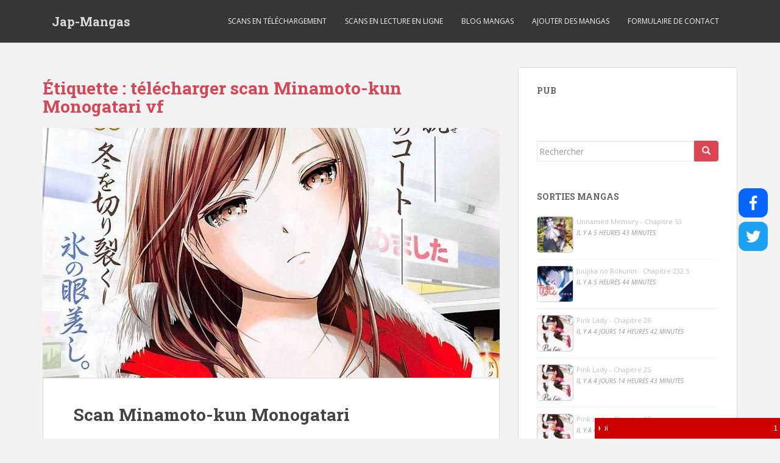

--- FILE ---
content_type: text/html; charset=UTF-8
request_url: https://japan-mangas.com/tag/telecharger-scan-minamoto-kun-monogatari-vf/
body_size: 17800
content:
<!doctype html>
<!--[if !IE]>
<html class="no-js non-ie" lang="fr-FR"> <![endif]-->
<!--[if IE 7 ]>
<html class="no-js ie7" lang="fr-FR"> <![endif]-->
<!--[if IE 8 ]>
<html class="no-js ie8" lang="fr-FR"> <![endif]-->
<!--[if IE 9 ]>
<html class="no-js ie9" lang="fr-FR"> <![endif]-->
<!--[if gt IE 9]><!-->
<html class="no-js" lang="fr-FR"> <!--<![endif]-->
<head>
<meta charset="UTF-8">
<meta name="viewport" content="width=device-width, initial-scale=1">
<meta name="theme-color" content="">
<link rel="profile" href="https://gmpg.org/xfn/11">

<meta name='robots' content='index, follow, max-video-preview:-1, max-snippet:-1, max-image-preview:large' />

	<!-- This site is optimized with the Yoast SEO plugin v19.2 - https://yoast.com/wordpress/plugins/seo/ -->
	<title>télécharger scan Minamoto-kun Monogatari vf Archives - Jap-Mangas</title>
	<link rel="canonical" href="https://japan-mangas.com/tag/telecharger-scan-minamoto-kun-monogatari-vf/" />
	<meta property="og:locale" content="fr_FR" />
	<meta property="og:type" content="article" />
	<meta property="og:title" content="télécharger scan Minamoto-kun Monogatari vf Archives - Jap-Mangas" />
	<meta property="og:url" content="https://japan-mangas.com/tag/telecharger-scan-minamoto-kun-monogatari-vf/" />
	<meta property="og:site_name" content="Jap-Mangas" />
	<meta name="twitter:card" content="summary" />
	<meta name="twitter:site" content="@aiwalid" />
	<script type="application/ld+json" class="yoast-schema-graph">{"@context":"https://schema.org","@graph":[{"@type":"Organization","@id":"https://japan-mangas.com/#organization","name":"Mangas Japonais","url":"https://japan-mangas.com/","sameAs":["https://www.facebook.com/japanmangas/","https://twitter.com/aiwalid"],"logo":{"@type":"ImageObject","inLanguage":"fr-FR","@id":"https://japan-mangas.com/#/schema/logo/image/","url":"https://japan-mangas.com/wp-content/uploads/2022/02/symbol-japan-mangas.jpg","contentUrl":"https://japan-mangas.com/wp-content/uploads/2022/02/symbol-japan-mangas.jpg","width":512,"height":512,"caption":"Mangas Japonais"},"image":{"@id":"https://japan-mangas.com/#/schema/logo/image/"}},{"@type":"WebSite","@id":"https://japan-mangas.com/#website","url":"https://japan-mangas.com/","name":"Jap-Mangas","description":"Mangas japonais gratuits pour tous","publisher":{"@id":"https://japan-mangas.com/#organization"},"potentialAction":[{"@type":"SearchAction","target":{"@type":"EntryPoint","urlTemplate":"https://japan-mangas.com/?s={search_term_string}"},"query-input":"required name=search_term_string"}],"inLanguage":"fr-FR"},{"@type":"CollectionPage","@id":"https://japan-mangas.com/tag/telecharger-scan-minamoto-kun-monogatari-vf/#webpage","url":"https://japan-mangas.com/tag/telecharger-scan-minamoto-kun-monogatari-vf/","name":"télécharger scan Minamoto-kun Monogatari vf Archives - Jap-Mangas","isPartOf":{"@id":"https://japan-mangas.com/#website"},"breadcrumb":{"@id":"https://japan-mangas.com/tag/telecharger-scan-minamoto-kun-monogatari-vf/#breadcrumb"},"inLanguage":"fr-FR","potentialAction":[{"@type":"ReadAction","target":["https://japan-mangas.com/tag/telecharger-scan-minamoto-kun-monogatari-vf/"]}]},{"@type":"BreadcrumbList","@id":"https://japan-mangas.com/tag/telecharger-scan-minamoto-kun-monogatari-vf/#breadcrumb","itemListElement":[{"@type":"ListItem","position":1,"name":"Accueil","item":"https://japan-mangas.com/"},{"@type":"ListItem","position":2,"name":"télécharger scan Minamoto-kun Monogatari vf"}]}]}</script>
	<!-- / Yoast SEO plugin. -->


<link rel='dns-prefetch' href='//use.fontawesome.com' />
<link rel='dns-prefetch' href='//fonts.googleapis.com' />
<link rel='dns-prefetch' href='//s.w.org' />
<link rel="alternate" type="application/rss+xml" title="Jap-Mangas &raquo; Flux" href="https://japan-mangas.com/feed/" />
<link rel="alternate" type="application/rss+xml" title="Jap-Mangas &raquo; Flux des commentaires" href="https://japan-mangas.com/comments/feed/" />
<link rel="alternate" type="application/rss+xml" title="Jap-Mangas &raquo; Flux de l’étiquette télécharger scan Minamoto-kun Monogatari vf" href="https://japan-mangas.com/tag/telecharger-scan-minamoto-kun-monogatari-vf/feed/" />
		<!-- This site uses the Google Analytics by MonsterInsights plugin v8.15 - Using Analytics tracking - https://www.monsterinsights.com/ -->
							<script src="//www.googletagmanager.com/gtag/js?id=UA-67500157-1"  data-cfasync="false" data-wpfc-render="false" type="text/javascript" async></script>
			<script data-cfasync="false" data-wpfc-render="false" type="text/javascript">
				var mi_version = '8.15';
				var mi_track_user = true;
				var mi_no_track_reason = '';
				
								var disableStrs = [
															'ga-disable-UA-67500157-1',
									];

				/* Function to detect opted out users */
				function __gtagTrackerIsOptedOut() {
					for (var index = 0; index < disableStrs.length; index++) {
						if (document.cookie.indexOf(disableStrs[index] + '=true') > -1) {
							return true;
						}
					}

					return false;
				}

				/* Disable tracking if the opt-out cookie exists. */
				if (__gtagTrackerIsOptedOut()) {
					for (var index = 0; index < disableStrs.length; index++) {
						window[disableStrs[index]] = true;
					}
				}

				/* Opt-out function */
				function __gtagTrackerOptout() {
					for (var index = 0; index < disableStrs.length; index++) {
						document.cookie = disableStrs[index] + '=true; expires=Thu, 31 Dec 2099 23:59:59 UTC; path=/';
						window[disableStrs[index]] = true;
					}
				}

				if ('undefined' === typeof gaOptout) {
					function gaOptout() {
						__gtagTrackerOptout();
					}
				}
								window.dataLayer = window.dataLayer || [];

				window.MonsterInsightsDualTracker = {
					helpers: {},
					trackers: {},
				};
				if (mi_track_user) {
					function __gtagDataLayer() {
						dataLayer.push(arguments);
					}

					function __gtagTracker(type, name, parameters) {
						if (!parameters) {
							parameters = {};
						}

						if (parameters.send_to) {
							__gtagDataLayer.apply(null, arguments);
							return;
						}

						if (type === 'event') {
							
														parameters.send_to = monsterinsights_frontend.ua;
							__gtagDataLayer(type, name, parameters);
													} else {
							__gtagDataLayer.apply(null, arguments);
						}
					}

					__gtagTracker('js', new Date());
					__gtagTracker('set', {
						'developer_id.dZGIzZG': true,
											});
															__gtagTracker('config', 'UA-67500157-1', {"forceSSL":"true"} );
										window.gtag = __gtagTracker;										(function () {
						/* https://developers.google.com/analytics/devguides/collection/analyticsjs/ */
						/* ga and __gaTracker compatibility shim. */
						var noopfn = function () {
							return null;
						};
						var newtracker = function () {
							return new Tracker();
						};
						var Tracker = function () {
							return null;
						};
						var p = Tracker.prototype;
						p.get = noopfn;
						p.set = noopfn;
						p.send = function () {
							var args = Array.prototype.slice.call(arguments);
							args.unshift('send');
							__gaTracker.apply(null, args);
						};
						var __gaTracker = function () {
							var len = arguments.length;
							if (len === 0) {
								return;
							}
							var f = arguments[len - 1];
							if (typeof f !== 'object' || f === null || typeof f.hitCallback !== 'function') {
								if ('send' === arguments[0]) {
									var hitConverted, hitObject = false, action;
									if ('event' === arguments[1]) {
										if ('undefined' !== typeof arguments[3]) {
											hitObject = {
												'eventAction': arguments[3],
												'eventCategory': arguments[2],
												'eventLabel': arguments[4],
												'value': arguments[5] ? arguments[5] : 1,
											}
										}
									}
									if ('pageview' === arguments[1]) {
										if ('undefined' !== typeof arguments[2]) {
											hitObject = {
												'eventAction': 'page_view',
												'page_path': arguments[2],
											}
										}
									}
									if (typeof arguments[2] === 'object') {
										hitObject = arguments[2];
									}
									if (typeof arguments[5] === 'object') {
										Object.assign(hitObject, arguments[5]);
									}
									if ('undefined' !== typeof arguments[1].hitType) {
										hitObject = arguments[1];
										if ('pageview' === hitObject.hitType) {
											hitObject.eventAction = 'page_view';
										}
									}
									if (hitObject) {
										action = 'timing' === arguments[1].hitType ? 'timing_complete' : hitObject.eventAction;
										hitConverted = mapArgs(hitObject);
										__gtagTracker('event', action, hitConverted);
									}
								}
								return;
							}

							function mapArgs(args) {
								var arg, hit = {};
								var gaMap = {
									'eventCategory': 'event_category',
									'eventAction': 'event_action',
									'eventLabel': 'event_label',
									'eventValue': 'event_value',
									'nonInteraction': 'non_interaction',
									'timingCategory': 'event_category',
									'timingVar': 'name',
									'timingValue': 'value',
									'timingLabel': 'event_label',
									'page': 'page_path',
									'location': 'page_location',
									'title': 'page_title',
								};
								for (arg in args) {
																		if (!(!args.hasOwnProperty(arg) || !gaMap.hasOwnProperty(arg))) {
										hit[gaMap[arg]] = args[arg];
									} else {
										hit[arg] = args[arg];
									}
								}
								return hit;
							}

							try {
								f.hitCallback();
							} catch (ex) {
							}
						};
						__gaTracker.create = newtracker;
						__gaTracker.getByName = newtracker;
						__gaTracker.getAll = function () {
							return [];
						};
						__gaTracker.remove = noopfn;
						__gaTracker.loaded = true;
						window['__gaTracker'] = __gaTracker;
					})();
									} else {
										console.log("");
					(function () {
						function __gtagTracker() {
							return null;
						}

						window['__gtagTracker'] = __gtagTracker;
						window['gtag'] = __gtagTracker;
					})();
									}
			</script>
				<!-- / Google Analytics by MonsterInsights -->
		<style type="text/css" media="all">@font-face{font-family:'Open Sans';font-style:italic;font-weight:400;font-stretch:100%;font-display:swap;src:url(https://fonts.gstatic.com/s/opensans/v40/memQYaGs126MiZpBA-UFUIcVXSCEkx2cmqvXlWq8tWZ0Pw86hd0Rk8ZkWV0exoMUdjFXmSU_.woff) format('woff');unicode-range:U+0460-052F,U+1C80-1C88,U+20B4,U+2DE0-2DFF,U+A640-A69F,U+FE2E-FE2F}@font-face{font-family:'Open Sans';font-style:italic;font-weight:400;font-stretch:100%;font-display:swap;src:url(https://fonts.gstatic.com/s/opensans/v40/memQYaGs126MiZpBA-UFUIcVXSCEkx2cmqvXlWq8tWZ0Pw86hd0Rk8ZkWVQexoMUdjFXmSU_.woff) format('woff');unicode-range:U+0301,U+0400-045F,U+0490-0491,U+04B0-04B1,U+2116}@font-face{font-family:'Open Sans';font-style:italic;font-weight:400;font-stretch:100%;font-display:swap;src:url(https://fonts.gstatic.com/s/opensans/v40/memQYaGs126MiZpBA-UFUIcVXSCEkx2cmqvXlWq8tWZ0Pw86hd0Rk8ZkWVwexoMUdjFXmSU_.woff) format('woff');unicode-range:U+1F00-1FFF}@font-face{font-family:'Open Sans';font-style:italic;font-weight:400;font-stretch:100%;font-display:swap;src:url(https://fonts.gstatic.com/s/opensans/v40/memQYaGs126MiZpBA-UFUIcVXSCEkx2cmqvXlWq8tWZ0Pw86hd0Rk8ZkWVMexoMUdjFXmSU_.woff) format('woff');unicode-range:U+0370-0377,U+037A-037F,U+0384-038A,U+038C,U+038E-03A1,U+03A3-03FF}@font-face{font-family:'Open Sans';font-style:italic;font-weight:400;font-stretch:100%;font-display:swap;src:url(https://fonts.gstatic.com/s/opensans/v40/memQYaGs126MiZpBA-UFUIcVXSCEkx2cmqvXlWq8tWZ0Pw86hd0Rk8ZkWVIexoMUdjFXmSU_.woff) format('woff');unicode-range:U+0590-05FF,U+200C-2010,U+20AA,U+25CC,U+FB1D-FB4F}@font-face{font-family:'Open Sans';font-style:italic;font-weight:400;font-stretch:100%;font-display:swap;src:url(https://fonts.gstatic.com/s/opensans/v40/memQYaGs126MiZpBA-UFUIcVXSCEkx2cmqvXlWq8tWZ0Pw86hd0Rk8ZkWSwexoMUdjFXmSU_.woff) format('woff');unicode-range:U+0302-0303,U+0305,U+0307-0308,U+0330,U+0391-03A1,U+03A3-03A9,U+03B1-03C9,U+03D1,U+03D5-03D6,U+03F0-03F1,U+03F4-03F5,U+2034-2037,U+2057,U+20D0-20DC,U+20E1,U+20E5-20EF,U+2102,U+210A-210E,U+2110-2112,U+2115,U+2119-211D,U+2124,U+2128,U+212C-212D,U+212F-2131,U+2133-2138,U+213C-2140,U+2145-2149,U+2190,U+2192,U+2194-21AE,U+21B0-21E5,U+21F1-21F2,U+21F4-2211,U+2213-2214,U+2216-22FF,U+2308-230B,U+2310,U+2319,U+231C-2321,U+2336-237A,U+237C,U+2395,U+239B-23B6,U+23D0,U+23DC-23E1,U+2474-2475,U+25AF,U+25B3,U+25B7,U+25BD,U+25C1,U+25CA,U+25CC,U+25FB,U+266D-266F,U+27C0-27FF,U+2900-2AFF,U+2B0E-2B11,U+2B30-2B4C,U+2BFE,U+FF5B,U+FF5D,U+1D400-1D7FF,U+1EE00-1EEFF}@font-face{font-family:'Open Sans';font-style:italic;font-weight:400;font-stretch:100%;font-display:swap;src:url(https://fonts.gstatic.com/s/opensans/v40/memQYaGs126MiZpBA-UFUIcVXSCEkx2cmqvXlWq8tWZ0Pw86hd0Rk8ZkWT4exoMUdjFXmSU_.woff) format('woff');unicode-range:U+0001-000C,U+000E-001F,U+007F-009F,U+20DD-20E0,U+20E2-20E4,U+2150-218F,U+2190,U+2192,U+2194-2199,U+21AF,U+21E6-21F0,U+21F3,U+2218-2219,U+2299,U+22C4-22C6,U+2300-243F,U+2440-244A,U+2460-24FF,U+25A0-27BF,U+2800-28FF,U+2921-2922,U+2981,U+29BF,U+29EB,U+2B00-2BFF,U+4DC0-4DFF,U+FFF9-FFFB,U+10140-1018E,U+10190-1019C,U+101A0,U+101D0-101FD,U+102E0-102FB,U+10E60-10E7E,U+1D2C0-1D2D3,U+1D2E0-1D37F,U+1F000-1F0FF,U+1F100-1F1AD,U+1F1E6-1F1FF,U+1F30D-1F30F,U+1F315,U+1F31C,U+1F31E,U+1F320-1F32C,U+1F336,U+1F378,U+1F37D,U+1F382,U+1F393-1F39F,U+1F3A7-1F3A8,U+1F3AC-1F3AF,U+1F3C2,U+1F3C4-1F3C6,U+1F3CA-1F3CE,U+1F3D4-1F3E0,U+1F3ED,U+1F3F1-1F3F3,U+1F3F5-1F3F7,U+1F408,U+1F415,U+1F41F,U+1F426,U+1F43F,U+1F441-1F442,U+1F444,U+1F446-1F449,U+1F44C-1F44E,U+1F453,U+1F46A,U+1F47D,U+1F4A3,U+1F4B0,U+1F4B3,U+1F4B9,U+1F4BB,U+1F4BF,U+1F4C8-1F4CB,U+1F4D6,U+1F4DA,U+1F4DF,U+1F4E3-1F4E6,U+1F4EA-1F4ED,U+1F4F7,U+1F4F9-1F4FB,U+1F4FD-1F4FE,U+1F503,U+1F507-1F50B,U+1F50D,U+1F512-1F513,U+1F53E-1F54A,U+1F54F-1F5FA,U+1F610,U+1F650-1F67F,U+1F687,U+1F68D,U+1F691,U+1F694,U+1F698,U+1F6AD,U+1F6B2,U+1F6B9-1F6BA,U+1F6BC,U+1F6C6-1F6CF,U+1F6D3-1F6D7,U+1F6E0-1F6EA,U+1F6F0-1F6F3,U+1F6F7-1F6FC,U+1F700-1F7FF,U+1F800-1F80B,U+1F810-1F847,U+1F850-1F859,U+1F860-1F887,U+1F890-1F8AD,U+1F8B0-1F8B1,U+1F900-1F90B,U+1F93B,U+1F946,U+1F984,U+1F996,U+1F9E9,U+1FA00-1FA6F,U+1FA70-1FA7C,U+1FA80-1FA88,U+1FA90-1FABD,U+1FABF-1FAC5,U+1FACE-1FADB,U+1FAE0-1FAE8,U+1FAF0-1FAF8,U+1FB00-1FBFF}@font-face{font-family:'Open Sans';font-style:italic;font-weight:400;font-stretch:100%;font-display:swap;src:url(https://fonts.gstatic.com/s/opensans/v40/memQYaGs126MiZpBA-UFUIcVXSCEkx2cmqvXlWq8tWZ0Pw86hd0Rk8ZkWV8exoMUdjFXmSU_.woff) format('woff');unicode-range:U+0102-0103,U+0110-0111,U+0128-0129,U+0168-0169,U+01A0-01A1,U+01AF-01B0,U+0300-0301,U+0303-0304,U+0308-0309,U+0323,U+0329,U+1EA0-1EF9,U+20AB}@font-face{font-family:'Open Sans';font-style:italic;font-weight:400;font-stretch:100%;font-display:swap;src:url(https://fonts.gstatic.com/s/opensans/v40/memQYaGs126MiZpBA-UFUIcVXSCEkx2cmqvXlWq8tWZ0Pw86hd0Rk8ZkWV4exoMUdjFXmSU_.woff) format('woff');unicode-range:U+0100-02AF,U+0304,U+0308,U+0329,U+1E00-1E9F,U+1EF2-1EFF,U+2020,U+20A0-20AB,U+20AD-20C0,U+2113,U+2C60-2C7F,U+A720-A7FF}@font-face{font-family:'Open Sans';font-style:italic;font-weight:400;font-stretch:100%;font-display:swap;src:url(https://fonts.gstatic.com/s/opensans/v40/memQYaGs126MiZpBA-UFUIcVXSCEkx2cmqvXlWq8tWZ0Pw86hd0Rk8ZkWVAexoMUdjFXmQ.woff) format('woff');unicode-range:U+0000-00FF,U+0131,U+0152-0153,U+02BB-02BC,U+02C6,U+02DA,U+02DC,U+0304,U+0308,U+0329,U+2000-206F,U+2074,U+20AC,U+2122,U+2191,U+2193,U+2212,U+2215,U+FEFF,U+FFFD}@font-face{font-family:'Open Sans';font-display:block;font-style:normal;font-weight:400;font-stretch:100%;font-display:swap;src:url(https://fonts.gstatic.com/s/opensans/v40/memvYaGs126MiZpBA-UvWbX2vVnXBbObj2OVTSKmu0SC55K5gw.woff2) format('woff2');unicode-range:U+0460-052F,U+1C80-1C88,U+20B4,U+2DE0-2DFF,U+A640-A69F,U+FE2E-FE2F}@font-face{font-family:'Open Sans';font-display:block;font-style:normal;font-weight:400;font-stretch:100%;font-display:swap;src:url(https://fonts.gstatic.com/s/opensans/v40/memvYaGs126MiZpBA-UvWbX2vVnXBbObj2OVTSumu0SC55K5gw.woff2) format('woff2');unicode-range:U+0301,U+0400-045F,U+0490-0491,U+04B0-04B1,U+2116}@font-face{font-family:'Open Sans';font-display:block;font-style:normal;font-weight:400;font-stretch:100%;font-display:swap;src:url(https://fonts.gstatic.com/s/opensans/v40/memvYaGs126MiZpBA-UvWbX2vVnXBbObj2OVTSOmu0SC55K5gw.woff2) format('woff2');unicode-range:U+1F00-1FFF}@font-face{font-family:'Open Sans';font-display:block;font-style:normal;font-weight:400;font-stretch:100%;font-display:swap;src:url(https://fonts.gstatic.com/s/opensans/v40/memvYaGs126MiZpBA-UvWbX2vVnXBbObj2OVTSymu0SC55K5gw.woff2) format('woff2');unicode-range:U+0370-0377,U+037A-037F,U+0384-038A,U+038C,U+038E-03A1,U+03A3-03FF}@font-face{font-family:'Open Sans';font-display:block;font-style:normal;font-weight:400;font-stretch:100%;font-display:swap;src:url(https://fonts.gstatic.com/s/opensans/v40/memvYaGs126MiZpBA-UvWbX2vVnXBbObj2OVTS2mu0SC55K5gw.woff2) format('woff2');unicode-range:U+0590-05FF,U+200C-2010,U+20AA,U+25CC,U+FB1D-FB4F}@font-face{font-family:'Open Sans';font-display:block;font-style:normal;font-weight:400;font-stretch:100%;font-display:swap;src:url(https://fonts.gstatic.com/s/opensans/v40/memvYaGs126MiZpBA-UvWbX2vVnXBbObj2OVTVOmu0SC55K5gw.woff2) format('woff2');unicode-range:U+0302-0303,U+0305,U+0307-0308,U+0330,U+0391-03A1,U+03A3-03A9,U+03B1-03C9,U+03D1,U+03D5-03D6,U+03F0-03F1,U+03F4-03F5,U+2034-2037,U+2057,U+20D0-20DC,U+20E1,U+20E5-20EF,U+2102,U+210A-210E,U+2110-2112,U+2115,U+2119-211D,U+2124,U+2128,U+212C-212D,U+212F-2131,U+2133-2138,U+213C-2140,U+2145-2149,U+2190,U+2192,U+2194-21AE,U+21B0-21E5,U+21F1-21F2,U+21F4-2211,U+2213-2214,U+2216-22FF,U+2308-230B,U+2310,U+2319,U+231C-2321,U+2336-237A,U+237C,U+2395,U+239B-23B6,U+23D0,U+23DC-23E1,U+2474-2475,U+25AF,U+25B3,U+25B7,U+25BD,U+25C1,U+25CA,U+25CC,U+25FB,U+266D-266F,U+27C0-27FF,U+2900-2AFF,U+2B0E-2B11,U+2B30-2B4C,U+2BFE,U+FF5B,U+FF5D,U+1D400-1D7FF,U+1EE00-1EEFF}@font-face{font-family:'Open Sans';font-display:block;font-style:normal;font-weight:400;font-stretch:100%;font-display:swap;src:url(https://fonts.gstatic.com/s/opensans/v40/memvYaGs126MiZpBA-UvWbX2vVnXBbObj2OVTUGmu0SC55K5gw.woff2) format('woff2');unicode-range:U+0001-000C,U+000E-001F,U+007F-009F,U+20DD-20E0,U+20E2-20E4,U+2150-218F,U+2190,U+2192,U+2194-2199,U+21AF,U+21E6-21F0,U+21F3,U+2218-2219,U+2299,U+22C4-22C6,U+2300-243F,U+2440-244A,U+2460-24FF,U+25A0-27BF,U+2800-28FF,U+2921-2922,U+2981,U+29BF,U+29EB,U+2B00-2BFF,U+4DC0-4DFF,U+FFF9-FFFB,U+10140-1018E,U+10190-1019C,U+101A0,U+101D0-101FD,U+102E0-102FB,U+10E60-10E7E,U+1D2C0-1D2D3,U+1D2E0-1D37F,U+1F000-1F0FF,U+1F100-1F1AD,U+1F1E6-1F1FF,U+1F30D-1F30F,U+1F315,U+1F31C,U+1F31E,U+1F320-1F32C,U+1F336,U+1F378,U+1F37D,U+1F382,U+1F393-1F39F,U+1F3A7-1F3A8,U+1F3AC-1F3AF,U+1F3C2,U+1F3C4-1F3C6,U+1F3CA-1F3CE,U+1F3D4-1F3E0,U+1F3ED,U+1F3F1-1F3F3,U+1F3F5-1F3F7,U+1F408,U+1F415,U+1F41F,U+1F426,U+1F43F,U+1F441-1F442,U+1F444,U+1F446-1F449,U+1F44C-1F44E,U+1F453,U+1F46A,U+1F47D,U+1F4A3,U+1F4B0,U+1F4B3,U+1F4B9,U+1F4BB,U+1F4BF,U+1F4C8-1F4CB,U+1F4D6,U+1F4DA,U+1F4DF,U+1F4E3-1F4E6,U+1F4EA-1F4ED,U+1F4F7,U+1F4F9-1F4FB,U+1F4FD-1F4FE,U+1F503,U+1F507-1F50B,U+1F50D,U+1F512-1F513,U+1F53E-1F54A,U+1F54F-1F5FA,U+1F610,U+1F650-1F67F,U+1F687,U+1F68D,U+1F691,U+1F694,U+1F698,U+1F6AD,U+1F6B2,U+1F6B9-1F6BA,U+1F6BC,U+1F6C6-1F6CF,U+1F6D3-1F6D7,U+1F6E0-1F6EA,U+1F6F0-1F6F3,U+1F6F7-1F6FC,U+1F700-1F7FF,U+1F800-1F80B,U+1F810-1F847,U+1F850-1F859,U+1F860-1F887,U+1F890-1F8AD,U+1F8B0-1F8B1,U+1F900-1F90B,U+1F93B,U+1F946,U+1F984,U+1F996,U+1F9E9,U+1FA00-1FA6F,U+1FA70-1FA7C,U+1FA80-1FA88,U+1FA90-1FABD,U+1FABF-1FAC5,U+1FACE-1FADB,U+1FAE0-1FAE8,U+1FAF0-1FAF8,U+1FB00-1FBFF}@font-face{font-family:'Open Sans';font-display:block;font-style:normal;font-weight:400;font-stretch:100%;font-display:swap;src:url(https://fonts.gstatic.com/s/opensans/v40/memvYaGs126MiZpBA-UvWbX2vVnXBbObj2OVTSCmu0SC55K5gw.woff2) format('woff2');unicode-range:U+0102-0103,U+0110-0111,U+0128-0129,U+0168-0169,U+01A0-01A1,U+01AF-01B0,U+0300-0301,U+0303-0304,U+0308-0309,U+0323,U+0329,U+1EA0-1EF9,U+20AB}@font-face{font-family:'Open Sans';font-display:block;font-style:normal;font-weight:400;font-stretch:100%;font-display:swap;src:url(https://fonts.gstatic.com/s/opensans/v40/memvYaGs126MiZpBA-UvWbX2vVnXBbObj2OVTSGmu0SC55K5gw.woff2) format('woff2');unicode-range:U+0100-02AF,U+0304,U+0308,U+0329,U+1E00-1E9F,U+1EF2-1EFF,U+2020,U+20A0-20AB,U+20AD-20C0,U+2113,U+2C60-2C7F,U+A720-A7FF}@font-face{font-family:'Open Sans';font-display:block;font-style:normal;font-weight:400;font-stretch:100%;font-display:swap;src:url(https://fonts.gstatic.com/s/opensans/v40/memvYaGs126MiZpBA-UvWbX2vVnXBbObj2OVTS-mu0SC55I.woff2) format('woff2');unicode-range:U+0000-00FF,U+0131,U+0152-0153,U+02BB-02BC,U+02C6,U+02DA,U+02DC,U+0304,U+0308,U+0329,U+2000-206F,U+2074,U+20AC,U+2122,U+2191,U+2193,U+2212,U+2215,U+FEFF,U+FFFD}@font-face{font-family:'Open Sans';font-display:block;font-style:normal;font-weight:600;font-stretch:100%;font-display:swap;src:url(https://fonts.gstatic.com/s/opensans/v40/memvYaGs126MiZpBA-UvWbX2vVnXBbObj2OVTSKmu0SC55K5gw.woff2) format('woff2');unicode-range:U+0460-052F,U+1C80-1C88,U+20B4,U+2DE0-2DFF,U+A640-A69F,U+FE2E-FE2F}@font-face{font-family:'Open Sans';font-display:block;font-style:normal;font-weight:600;font-stretch:100%;font-display:swap;src:url(https://fonts.gstatic.com/s/opensans/v40/memvYaGs126MiZpBA-UvWbX2vVnXBbObj2OVTSumu0SC55K5gw.woff2) format('woff2');unicode-range:U+0301,U+0400-045F,U+0490-0491,U+04B0-04B1,U+2116}@font-face{font-family:'Open Sans';font-display:block;font-style:normal;font-weight:600;font-stretch:100%;font-display:swap;src:url(https://fonts.gstatic.com/s/opensans/v40/memvYaGs126MiZpBA-UvWbX2vVnXBbObj2OVTSOmu0SC55K5gw.woff2) format('woff2');unicode-range:U+1F00-1FFF}@font-face{font-family:'Open Sans';font-display:block;font-style:normal;font-weight:600;font-stretch:100%;font-display:swap;src:url(https://fonts.gstatic.com/s/opensans/v40/memvYaGs126MiZpBA-UvWbX2vVnXBbObj2OVTSymu0SC55K5gw.woff2) format('woff2');unicode-range:U+0370-0377,U+037A-037F,U+0384-038A,U+038C,U+038E-03A1,U+03A3-03FF}@font-face{font-family:'Open Sans';font-display:block;font-style:normal;font-weight:600;font-stretch:100%;font-display:swap;src:url(https://fonts.gstatic.com/s/opensans/v40/memvYaGs126MiZpBA-UvWbX2vVnXBbObj2OVTS2mu0SC55K5gw.woff2) format('woff2');unicode-range:U+0590-05FF,U+200C-2010,U+20AA,U+25CC,U+FB1D-FB4F}@font-face{font-family:'Open Sans';font-display:block;font-style:normal;font-weight:600;font-stretch:100%;font-display:swap;src:url(https://fonts.gstatic.com/s/opensans/v40/memvYaGs126MiZpBA-UvWbX2vVnXBbObj2OVTVOmu0SC55K5gw.woff2) format('woff2');unicode-range:U+0302-0303,U+0305,U+0307-0308,U+0330,U+0391-03A1,U+03A3-03A9,U+03B1-03C9,U+03D1,U+03D5-03D6,U+03F0-03F1,U+03F4-03F5,U+2034-2037,U+2057,U+20D0-20DC,U+20E1,U+20E5-20EF,U+2102,U+210A-210E,U+2110-2112,U+2115,U+2119-211D,U+2124,U+2128,U+212C-212D,U+212F-2131,U+2133-2138,U+213C-2140,U+2145-2149,U+2190,U+2192,U+2194-21AE,U+21B0-21E5,U+21F1-21F2,U+21F4-2211,U+2213-2214,U+2216-22FF,U+2308-230B,U+2310,U+2319,U+231C-2321,U+2336-237A,U+237C,U+2395,U+239B-23B6,U+23D0,U+23DC-23E1,U+2474-2475,U+25AF,U+25B3,U+25B7,U+25BD,U+25C1,U+25CA,U+25CC,U+25FB,U+266D-266F,U+27C0-27FF,U+2900-2AFF,U+2B0E-2B11,U+2B30-2B4C,U+2BFE,U+FF5B,U+FF5D,U+1D400-1D7FF,U+1EE00-1EEFF}@font-face{font-family:'Open Sans';font-display:block;font-style:normal;font-weight:600;font-stretch:100%;font-display:swap;src:url(https://fonts.gstatic.com/s/opensans/v40/memvYaGs126MiZpBA-UvWbX2vVnXBbObj2OVTUGmu0SC55K5gw.woff2) format('woff2');unicode-range:U+0001-000C,U+000E-001F,U+007F-009F,U+20DD-20E0,U+20E2-20E4,U+2150-218F,U+2190,U+2192,U+2194-2199,U+21AF,U+21E6-21F0,U+21F3,U+2218-2219,U+2299,U+22C4-22C6,U+2300-243F,U+2440-244A,U+2460-24FF,U+25A0-27BF,U+2800-28FF,U+2921-2922,U+2981,U+29BF,U+29EB,U+2B00-2BFF,U+4DC0-4DFF,U+FFF9-FFFB,U+10140-1018E,U+10190-1019C,U+101A0,U+101D0-101FD,U+102E0-102FB,U+10E60-10E7E,U+1D2C0-1D2D3,U+1D2E0-1D37F,U+1F000-1F0FF,U+1F100-1F1AD,U+1F1E6-1F1FF,U+1F30D-1F30F,U+1F315,U+1F31C,U+1F31E,U+1F320-1F32C,U+1F336,U+1F378,U+1F37D,U+1F382,U+1F393-1F39F,U+1F3A7-1F3A8,U+1F3AC-1F3AF,U+1F3C2,U+1F3C4-1F3C6,U+1F3CA-1F3CE,U+1F3D4-1F3E0,U+1F3ED,U+1F3F1-1F3F3,U+1F3F5-1F3F7,U+1F408,U+1F415,U+1F41F,U+1F426,U+1F43F,U+1F441-1F442,U+1F444,U+1F446-1F449,U+1F44C-1F44E,U+1F453,U+1F46A,U+1F47D,U+1F4A3,U+1F4B0,U+1F4B3,U+1F4B9,U+1F4BB,U+1F4BF,U+1F4C8-1F4CB,U+1F4D6,U+1F4DA,U+1F4DF,U+1F4E3-1F4E6,U+1F4EA-1F4ED,U+1F4F7,U+1F4F9-1F4FB,U+1F4FD-1F4FE,U+1F503,U+1F507-1F50B,U+1F50D,U+1F512-1F513,U+1F53E-1F54A,U+1F54F-1F5FA,U+1F610,U+1F650-1F67F,U+1F687,U+1F68D,U+1F691,U+1F694,U+1F698,U+1F6AD,U+1F6B2,U+1F6B9-1F6BA,U+1F6BC,U+1F6C6-1F6CF,U+1F6D3-1F6D7,U+1F6E0-1F6EA,U+1F6F0-1F6F3,U+1F6F7-1F6FC,U+1F700-1F7FF,U+1F800-1F80B,U+1F810-1F847,U+1F850-1F859,U+1F860-1F887,U+1F890-1F8AD,U+1F8B0-1F8B1,U+1F900-1F90B,U+1F93B,U+1F946,U+1F984,U+1F996,U+1F9E9,U+1FA00-1FA6F,U+1FA70-1FA7C,U+1FA80-1FA88,U+1FA90-1FABD,U+1FABF-1FAC5,U+1FACE-1FADB,U+1FAE0-1FAE8,U+1FAF0-1FAF8,U+1FB00-1FBFF}@font-face{font-family:'Open Sans';font-display:block;font-style:normal;font-weight:600;font-stretch:100%;font-display:swap;src:url(https://fonts.gstatic.com/s/opensans/v40/memvYaGs126MiZpBA-UvWbX2vVnXBbObj2OVTSCmu0SC55K5gw.woff2) format('woff2');unicode-range:U+0102-0103,U+0110-0111,U+0128-0129,U+0168-0169,U+01A0-01A1,U+01AF-01B0,U+0300-0301,U+0303-0304,U+0308-0309,U+0323,U+0329,U+1EA0-1EF9,U+20AB}@font-face{font-family:'Open Sans';font-display:block;font-style:normal;font-weight:600;font-stretch:100%;font-display:swap;src:url(https://fonts.gstatic.com/s/opensans/v40/memvYaGs126MiZpBA-UvWbX2vVnXBbObj2OVTSGmu0SC55K5gw.woff2) format('woff2');unicode-range:U+0100-02AF,U+0304,U+0308,U+0329,U+1E00-1E9F,U+1EF2-1EFF,U+2020,U+20A0-20AB,U+20AD-20C0,U+2113,U+2C60-2C7F,U+A720-A7FF}@font-face{font-family:'Open Sans';font-display:block;font-style:normal;font-weight:600;font-stretch:100%;font-display:swap;src:url(https://fonts.gstatic.com/s/opensans/v40/memvYaGs126MiZpBA-UvWbX2vVnXBbObj2OVTS-mu0SC55I.woff2) format('woff2');unicode-range:U+0000-00FF,U+0131,U+0152-0153,U+02BB-02BC,U+02C6,U+02DA,U+02DC,U+0304,U+0308,U+0329,U+2000-206F,U+2074,U+20AC,U+2122,U+2191,U+2193,U+2212,U+2215,U+FEFF,U+FFFD}@font-face{font-family:'Open Sans';font-display:block;font-style:normal;font-weight:700;font-stretch:100%;font-display:swap;src:url(https://fonts.gstatic.com/s/opensans/v40/memvYaGs126MiZpBA-UvWbX2vVnXBbObj2OVTSKmu0SC55K5gw.woff2) format('woff2');unicode-range:U+0460-052F,U+1C80-1C88,U+20B4,U+2DE0-2DFF,U+A640-A69F,U+FE2E-FE2F}@font-face{font-family:'Open Sans';font-display:block;font-style:normal;font-weight:700;font-stretch:100%;font-display:swap;src:url(https://fonts.gstatic.com/s/opensans/v40/memvYaGs126MiZpBA-UvWbX2vVnXBbObj2OVTSumu0SC55K5gw.woff2) format('woff2');unicode-range:U+0301,U+0400-045F,U+0490-0491,U+04B0-04B1,U+2116}@font-face{font-family:'Open Sans';font-display:block;font-style:normal;font-weight:700;font-stretch:100%;font-display:swap;src:url(https://fonts.gstatic.com/s/opensans/v40/memvYaGs126MiZpBA-UvWbX2vVnXBbObj2OVTSOmu0SC55K5gw.woff2) format('woff2');unicode-range:U+1F00-1FFF}@font-face{font-family:'Open Sans';font-display:block;font-style:normal;font-weight:700;font-stretch:100%;font-display:swap;src:url(https://fonts.gstatic.com/s/opensans/v40/memvYaGs126MiZpBA-UvWbX2vVnXBbObj2OVTSymu0SC55K5gw.woff2) format('woff2');unicode-range:U+0370-0377,U+037A-037F,U+0384-038A,U+038C,U+038E-03A1,U+03A3-03FF}@font-face{font-family:'Open Sans';font-display:block;font-style:normal;font-weight:700;font-stretch:100%;font-display:swap;src:url(https://fonts.gstatic.com/s/opensans/v40/memvYaGs126MiZpBA-UvWbX2vVnXBbObj2OVTS2mu0SC55K5gw.woff2) format('woff2');unicode-range:U+0590-05FF,U+200C-2010,U+20AA,U+25CC,U+FB1D-FB4F}@font-face{font-family:'Open Sans';font-display:block;font-style:normal;font-weight:700;font-stretch:100%;font-display:swap;src:url(https://fonts.gstatic.com/s/opensans/v40/memvYaGs126MiZpBA-UvWbX2vVnXBbObj2OVTVOmu0SC55K5gw.woff2) format('woff2');unicode-range:U+0302-0303,U+0305,U+0307-0308,U+0330,U+0391-03A1,U+03A3-03A9,U+03B1-03C9,U+03D1,U+03D5-03D6,U+03F0-03F1,U+03F4-03F5,U+2034-2037,U+2057,U+20D0-20DC,U+20E1,U+20E5-20EF,U+2102,U+210A-210E,U+2110-2112,U+2115,U+2119-211D,U+2124,U+2128,U+212C-212D,U+212F-2131,U+2133-2138,U+213C-2140,U+2145-2149,U+2190,U+2192,U+2194-21AE,U+21B0-21E5,U+21F1-21F2,U+21F4-2211,U+2213-2214,U+2216-22FF,U+2308-230B,U+2310,U+2319,U+231C-2321,U+2336-237A,U+237C,U+2395,U+239B-23B6,U+23D0,U+23DC-23E1,U+2474-2475,U+25AF,U+25B3,U+25B7,U+25BD,U+25C1,U+25CA,U+25CC,U+25FB,U+266D-266F,U+27C0-27FF,U+2900-2AFF,U+2B0E-2B11,U+2B30-2B4C,U+2BFE,U+FF5B,U+FF5D,U+1D400-1D7FF,U+1EE00-1EEFF}@font-face{font-family:'Open Sans';font-display:block;font-style:normal;font-weight:700;font-stretch:100%;font-display:swap;src:url(https://fonts.gstatic.com/s/opensans/v40/memvYaGs126MiZpBA-UvWbX2vVnXBbObj2OVTUGmu0SC55K5gw.woff2) format('woff2');unicode-range:U+0001-000C,U+000E-001F,U+007F-009F,U+20DD-20E0,U+20E2-20E4,U+2150-218F,U+2190,U+2192,U+2194-2199,U+21AF,U+21E6-21F0,U+21F3,U+2218-2219,U+2299,U+22C4-22C6,U+2300-243F,U+2440-244A,U+2460-24FF,U+25A0-27BF,U+2800-28FF,U+2921-2922,U+2981,U+29BF,U+29EB,U+2B00-2BFF,U+4DC0-4DFF,U+FFF9-FFFB,U+10140-1018E,U+10190-1019C,U+101A0,U+101D0-101FD,U+102E0-102FB,U+10E60-10E7E,U+1D2C0-1D2D3,U+1D2E0-1D37F,U+1F000-1F0FF,U+1F100-1F1AD,U+1F1E6-1F1FF,U+1F30D-1F30F,U+1F315,U+1F31C,U+1F31E,U+1F320-1F32C,U+1F336,U+1F378,U+1F37D,U+1F382,U+1F393-1F39F,U+1F3A7-1F3A8,U+1F3AC-1F3AF,U+1F3C2,U+1F3C4-1F3C6,U+1F3CA-1F3CE,U+1F3D4-1F3E0,U+1F3ED,U+1F3F1-1F3F3,U+1F3F5-1F3F7,U+1F408,U+1F415,U+1F41F,U+1F426,U+1F43F,U+1F441-1F442,U+1F444,U+1F446-1F449,U+1F44C-1F44E,U+1F453,U+1F46A,U+1F47D,U+1F4A3,U+1F4B0,U+1F4B3,U+1F4B9,U+1F4BB,U+1F4BF,U+1F4C8-1F4CB,U+1F4D6,U+1F4DA,U+1F4DF,U+1F4E3-1F4E6,U+1F4EA-1F4ED,U+1F4F7,U+1F4F9-1F4FB,U+1F4FD-1F4FE,U+1F503,U+1F507-1F50B,U+1F50D,U+1F512-1F513,U+1F53E-1F54A,U+1F54F-1F5FA,U+1F610,U+1F650-1F67F,U+1F687,U+1F68D,U+1F691,U+1F694,U+1F698,U+1F6AD,U+1F6B2,U+1F6B9-1F6BA,U+1F6BC,U+1F6C6-1F6CF,U+1F6D3-1F6D7,U+1F6E0-1F6EA,U+1F6F0-1F6F3,U+1F6F7-1F6FC,U+1F700-1F7FF,U+1F800-1F80B,U+1F810-1F847,U+1F850-1F859,U+1F860-1F887,U+1F890-1F8AD,U+1F8B0-1F8B1,U+1F900-1F90B,U+1F93B,U+1F946,U+1F984,U+1F996,U+1F9E9,U+1FA00-1FA6F,U+1FA70-1FA7C,U+1FA80-1FA88,U+1FA90-1FABD,U+1FABF-1FAC5,U+1FACE-1FADB,U+1FAE0-1FAE8,U+1FAF0-1FAF8,U+1FB00-1FBFF}@font-face{font-family:'Open Sans';font-display:block;font-style:normal;font-weight:700;font-stretch:100%;font-display:swap;src:url(https://fonts.gstatic.com/s/opensans/v40/memvYaGs126MiZpBA-UvWbX2vVnXBbObj2OVTSCmu0SC55K5gw.woff2) format('woff2');unicode-range:U+0102-0103,U+0110-0111,U+0128-0129,U+0168-0169,U+01A0-01A1,U+01AF-01B0,U+0300-0301,U+0303-0304,U+0308-0309,U+0323,U+0329,U+1EA0-1EF9,U+20AB}@font-face{font-family:'Open Sans';font-display:block;font-style:normal;font-weight:700;font-stretch:100%;font-display:swap;src:url(https://fonts.gstatic.com/s/opensans/v40/memvYaGs126MiZpBA-UvWbX2vVnXBbObj2OVTSGmu0SC55K5gw.woff2) format('woff2');unicode-range:U+0100-02AF,U+0304,U+0308,U+0329,U+1E00-1E9F,U+1EF2-1EFF,U+2020,U+20A0-20AB,U+20AD-20C0,U+2113,U+2C60-2C7F,U+A720-A7FF}@font-face{font-family:'Open Sans';font-display:block;font-style:normal;font-weight:700;font-stretch:100%;font-display:swap;src:url(https://fonts.gstatic.com/s/opensans/v40/memvYaGs126MiZpBA-UvWbX2vVnXBbObj2OVTS-mu0SC55I.woff2) format('woff2');unicode-range:U+0000-00FF,U+0131,U+0152-0153,U+02BB-02BC,U+02C6,U+02DA,U+02DC,U+0304,U+0308,U+0329,U+2000-206F,U+2074,U+20AC,U+2122,U+2191,U+2193,U+2212,U+2215,U+FEFF,U+FFFD}@font-face{font-family:'Roboto Slab';font-display:block;font-style:normal;font-weight:300;font-display:swap;src:url(https://fonts.gstatic.com/s/robotoslab/v34/BngMUXZYTXPIvIBgJJSb6ufA5qWr4xCCQ_k.woff2) format('woff2');unicode-range:U+0460-052F,U+1C80-1C88,U+20B4,U+2DE0-2DFF,U+A640-A69F,U+FE2E-FE2F}@font-face{font-family:'Roboto Slab';font-display:block;font-style:normal;font-weight:300;font-display:swap;src:url(https://fonts.gstatic.com/s/robotoslab/v34/BngMUXZYTXPIvIBgJJSb6ufJ5qWr4xCCQ_k.woff2) format('woff2');unicode-range:U+0301,U+0400-045F,U+0490-0491,U+04B0-04B1,U+2116}@font-face{font-family:'Roboto Slab';font-display:block;font-style:normal;font-weight:300;font-display:swap;src:url(https://fonts.gstatic.com/s/robotoslab/v34/BngMUXZYTXPIvIBgJJSb6ufB5qWr4xCCQ_k.woff2) format('woff2');unicode-range:U+1F00-1FFF}@font-face{font-family:'Roboto Slab';font-display:block;font-style:normal;font-weight:300;font-display:swap;src:url(https://fonts.gstatic.com/s/robotoslab/v34/BngMUXZYTXPIvIBgJJSb6ufO5qWr4xCCQ_k.woff2) format('woff2');unicode-range:U+0370-0377,U+037A-037F,U+0384-038A,U+038C,U+038E-03A1,U+03A3-03FF}@font-face{font-family:'Roboto Slab';font-display:block;font-style:normal;font-weight:300;font-display:swap;src:url(https://fonts.gstatic.com/s/robotoslab/v34/BngMUXZYTXPIvIBgJJSb6ufC5qWr4xCCQ_k.woff2) format('woff2');unicode-range:U+0102-0103,U+0110-0111,U+0128-0129,U+0168-0169,U+01A0-01A1,U+01AF-01B0,U+0300-0301,U+0303-0304,U+0308-0309,U+0323,U+0329,U+1EA0-1EF9,U+20AB}@font-face{font-family:'Roboto Slab';font-display:block;font-style:normal;font-weight:300;font-display:swap;src:url(https://fonts.gstatic.com/s/robotoslab/v34/BngMUXZYTXPIvIBgJJSb6ufD5qWr4xCCQ_k.woff2) format('woff2');unicode-range:U+0100-02AF,U+0304,U+0308,U+0329,U+1E00-1E9F,U+1EF2-1EFF,U+2020,U+20A0-20AB,U+20AD-20C0,U+2113,U+2C60-2C7F,U+A720-A7FF}@font-face{font-family:'Roboto Slab';font-display:block;font-style:normal;font-weight:300;font-display:swap;src:url(https://fonts.gstatic.com/s/robotoslab/v34/BngMUXZYTXPIvIBgJJSb6ufN5qWr4xCC.woff2) format('woff2');unicode-range:U+0000-00FF,U+0131,U+0152-0153,U+02BB-02BC,U+02C6,U+02DA,U+02DC,U+0304,U+0308,U+0329,U+2000-206F,U+2074,U+20AC,U+2122,U+2191,U+2193,U+2212,U+2215,U+FEFF,U+FFFD}@font-face{font-family:'Roboto Slab';font-display:block;font-style:normal;font-weight:400;font-display:swap;src:url(https://fonts.gstatic.com/s/robotoslab/v34/BngMUXZYTXPIvIBgJJSb6ufA5qWr4xCCQ_k.woff2) format('woff2');unicode-range:U+0460-052F,U+1C80-1C88,U+20B4,U+2DE0-2DFF,U+A640-A69F,U+FE2E-FE2F}@font-face{font-family:'Roboto Slab';font-display:block;font-style:normal;font-weight:400;font-display:swap;src:url(https://fonts.gstatic.com/s/robotoslab/v34/BngMUXZYTXPIvIBgJJSb6ufJ5qWr4xCCQ_k.woff2) format('woff2');unicode-range:U+0301,U+0400-045F,U+0490-0491,U+04B0-04B1,U+2116}@font-face{font-family:'Roboto Slab';font-display:block;font-style:normal;font-weight:400;font-display:swap;src:url(https://fonts.gstatic.com/s/robotoslab/v34/BngMUXZYTXPIvIBgJJSb6ufB5qWr4xCCQ_k.woff2) format('woff2');unicode-range:U+1F00-1FFF}@font-face{font-family:'Roboto Slab';font-display:block;font-style:normal;font-weight:400;font-display:swap;src:url(https://fonts.gstatic.com/s/robotoslab/v34/BngMUXZYTXPIvIBgJJSb6ufO5qWr4xCCQ_k.woff2) format('woff2');unicode-range:U+0370-0377,U+037A-037F,U+0384-038A,U+038C,U+038E-03A1,U+03A3-03FF}@font-face{font-family:'Roboto Slab';font-display:block;font-style:normal;font-weight:400;font-display:swap;src:url(https://fonts.gstatic.com/s/robotoslab/v34/BngMUXZYTXPIvIBgJJSb6ufC5qWr4xCCQ_k.woff2) format('woff2');unicode-range:U+0102-0103,U+0110-0111,U+0128-0129,U+0168-0169,U+01A0-01A1,U+01AF-01B0,U+0300-0301,U+0303-0304,U+0308-0309,U+0323,U+0329,U+1EA0-1EF9,U+20AB}@font-face{font-family:'Roboto Slab';font-display:block;font-style:normal;font-weight:400;font-display:swap;src:url(https://fonts.gstatic.com/s/robotoslab/v34/BngMUXZYTXPIvIBgJJSb6ufD5qWr4xCCQ_k.woff2) format('woff2');unicode-range:U+0100-02AF,U+0304,U+0308,U+0329,U+1E00-1E9F,U+1EF2-1EFF,U+2020,U+20A0-20AB,U+20AD-20C0,U+2113,U+2C60-2C7F,U+A720-A7FF}@font-face{font-family:'Roboto Slab';font-display:block;font-style:normal;font-weight:400;font-display:swap;src:url(https://fonts.gstatic.com/s/robotoslab/v34/BngMUXZYTXPIvIBgJJSb6ufN5qWr4xCC.woff2) format('woff2');unicode-range:U+0000-00FF,U+0131,U+0152-0153,U+02BB-02BC,U+02C6,U+02DA,U+02DC,U+0304,U+0308,U+0329,U+2000-206F,U+2074,U+20AC,U+2122,U+2191,U+2193,U+2212,U+2215,U+FEFF,U+FFFD}@font-face{font-family:'Roboto Slab';font-display:block;font-style:normal;font-weight:700;font-display:swap;src:url(https://fonts.gstatic.com/s/robotoslab/v34/BngMUXZYTXPIvIBgJJSb6ufA5qWr4xCCQ_k.woff2) format('woff2');unicode-range:U+0460-052F,U+1C80-1C88,U+20B4,U+2DE0-2DFF,U+A640-A69F,U+FE2E-FE2F}@font-face{font-family:'Roboto Slab';font-display:block;font-style:normal;font-weight:700;font-display:swap;src:url(https://fonts.gstatic.com/s/robotoslab/v34/BngMUXZYTXPIvIBgJJSb6ufJ5qWr4xCCQ_k.woff2) format('woff2');unicode-range:U+0301,U+0400-045F,U+0490-0491,U+04B0-04B1,U+2116}@font-face{font-family:'Roboto Slab';font-display:block;font-style:normal;font-weight:700;font-display:swap;src:url(https://fonts.gstatic.com/s/robotoslab/v34/BngMUXZYTXPIvIBgJJSb6ufB5qWr4xCCQ_k.woff2) format('woff2');unicode-range:U+1F00-1FFF}@font-face{font-family:'Roboto Slab';font-display:block;font-style:normal;font-weight:700;font-display:swap;src:url(https://fonts.gstatic.com/s/robotoslab/v34/BngMUXZYTXPIvIBgJJSb6ufO5qWr4xCCQ_k.woff2) format('woff2');unicode-range:U+0370-0377,U+037A-037F,U+0384-038A,U+038C,U+038E-03A1,U+03A3-03FF}@font-face{font-family:'Roboto Slab';font-display:block;font-style:normal;font-weight:700;font-display:swap;src:url(https://fonts.gstatic.com/s/robotoslab/v34/BngMUXZYTXPIvIBgJJSb6ufC5qWr4xCCQ_k.woff2) format('woff2');unicode-range:U+0102-0103,U+0110-0111,U+0128-0129,U+0168-0169,U+01A0-01A1,U+01AF-01B0,U+0300-0301,U+0303-0304,U+0308-0309,U+0323,U+0329,U+1EA0-1EF9,U+20AB}@font-face{font-family:'Roboto Slab';font-display:block;font-style:normal;font-weight:700;font-display:swap;src:url(https://fonts.gstatic.com/s/robotoslab/v34/BngMUXZYTXPIvIBgJJSb6ufD5qWr4xCCQ_k.woff2) format('woff2');unicode-range:U+0100-02AF,U+0304,U+0308,U+0329,U+1E00-1E9F,U+1EF2-1EFF,U+2020,U+20A0-20AB,U+20AD-20C0,U+2113,U+2C60-2C7F,U+A720-A7FF}@font-face{font-family:'Roboto Slab';font-display:block;font-style:normal;font-weight:700;font-display:swap;src:url(https://fonts.gstatic.com/s/robotoslab/v34/BngMUXZYTXPIvIBgJJSb6ufN5qWr4xCC.woff2) format('woff2');unicode-range:U+0000-00FF,U+0131,U+0152-0153,U+02BB-02BC,U+02C6,U+02DA,U+02DC,U+0304,U+0308,U+0329,U+2000-206F,U+2074,U+20AC,U+2122,U+2191,U+2193,U+2212,U+2215,U+FEFF,U+FFFD}</style>
<link rel='stylesheet' id='sparkling-fonts-css'  href='//fonts.googleapis.com/css?family=Open+Sans%3A400italic%2C400%2C600%2C700%7CRoboto+Slab%3A400%2C300%2C700&#038;ver=5.8.12' type='text/css' media='all' />
<link rel='stylesheet' id='ebs_dynamic_css-css'  href='https://japan-mangas.com/wp-content/plugins/easy-bootstrap-shortcodes/styles/ebs_dynamic_css.php' type='text/css' media='all' />
<link rel='stylesheet' id='wpo_min-header-0-css'  href='https://japan-mangas.com/wp-content/cache/wpo-minify/1715274730/assets/wpo-minify-header-b2275198.min.css' type='text/css' media='all' />
<script type='text/javascript' src='https://japan-mangas.com/wp-content/cache/wpo-minify/1715274730/assets/wpo-minify-header-9bd75136.min.js' id='wpo_min-header-0-js'></script>
<link rel="https://api.w.org/" href="https://japan-mangas.com/wp-json/" /><link rel="alternate" type="application/json" href="https://japan-mangas.com/wp-json/wp/v2/tags/1382" /><link rel="EditURI" type="application/rsd+xml" title="RSD" href="https://japan-mangas.com/xmlrpc.php?rsd" />
<link rel="wlwmanifest" type="application/wlwmanifest+xml" href="https://japan-mangas.com/wp-includes/wlwmanifest.xml" /> 
<meta name="generator" content="WordPress 5.8.12" />
<script id="aclib" type="text/javascript" src="//acscdn.com/script/aclib.js"></script>
<style type="text/css">body, .entry-content {color:#6B6B6B}.entry-content {font-family: Open Sans;}.entry-content {font-size:14px}.entry-content {font-weight:normal}</style><style type="text/css">.recentcomments a{display:inline !important;padding:0 !important;margin:0 !important;}</style>      <meta name="onesignal" content="wordpress-plugin"/>
            <script>

      window.OneSignal = window.OneSignal || [];

      OneSignal.push( function() {
        OneSignal.SERVICE_WORKER_UPDATER_PATH = "OneSignalSDKUpdaterWorker.js.php";
                      OneSignal.SERVICE_WORKER_PATH = "OneSignalSDKWorker.js.php";
                      OneSignal.SERVICE_WORKER_PARAM = { scope: "/" };
        OneSignal.setDefaultNotificationUrl("https://japan-mangas.com");
        var oneSignal_options = {};
        window._oneSignalInitOptions = oneSignal_options;

        oneSignal_options['wordpress'] = true;
oneSignal_options['appId'] = '344e2755-90de-48ee-94ee-f4fc8f3afe6f';
oneSignal_options['allowLocalhostAsSecureOrigin'] = true;
oneSignal_options['welcomeNotification'] = { };
oneSignal_options['welcomeNotification']['title'] = "Japan Mangas";
oneSignal_options['welcomeNotification']['message'] = "Merci d&#039;avoir souscrit !";
oneSignal_options['welcomeNotification']['url'] = "https://japan-mangas.com";
oneSignal_options['path'] = "https://japan-mangas.com/wp-content/plugins/onesignal-free-web-push-notifications/sdk_files/";
oneSignal_options['promptOptions'] = { };
oneSignal_options['promptOptions']['actionMessage'] = "Souscrire aux notifications ?";
oneSignal_options['promptOptions']['exampleNotificationTitleDesktop'] = "Japan-Mangas Sorties";
oneSignal_options['promptOptions']['exampleNotificationMessageDesktop'] = "Nous souhaiterions vous présenter les notifications Japan-Mangas";
oneSignal_options['promptOptions']['exampleNotificationTitleMobile'] = "Sorties Mangas";
oneSignal_options['promptOptions']['exampleNotificationMessageMobile'] = "Notifications sur les sorties mangas d'aujourd'hui";
oneSignal_options['promptOptions']['exampleNotificationCaption'] = "Vous pouvez vous désinscrire à tout moment.";
oneSignal_options['promptOptions']['acceptButtonText'] = "Autoriser";
oneSignal_options['promptOptions']['cancelButtonText'] = "Non, merci";
oneSignal_options['promptOptions']['siteName'] = "https://japan-mangas.com";
oneSignal_options['promptOptions']['autoAcceptTitle'] = "Souscrire";
oneSignal_options['notifyButton'] = { };
oneSignal_options['notifyButton']['enable'] = true;
oneSignal_options['notifyButton']['position'] = 'bottom-left';
oneSignal_options['notifyButton']['theme'] = 'default';
oneSignal_options['notifyButton']['size'] = 'medium';
oneSignal_options['notifyButton']['showCredit'] = true;
oneSignal_options['notifyButton']['text'] = {};
oneSignal_options['notifyButton']['text']['tip.state.unsubscribed'] = 'Souscrire aux notifications';
oneSignal_options['notifyButton']['text']['tip.state.subscribed'] = 'Vous êtes maintenant abonné aux notifications.';
oneSignal_options['notifyButton']['text']['tip.state.blocked'] = 'Vous avez bloquez les notifications';
oneSignal_options['notifyButton']['text']['message.action.subscribed'] = 'Merci d&#039;avoir souscrit !';
oneSignal_options['notifyButton']['text']['message.action.resubscribed'] = 'Vous avez dejà souscrit aux notifications';
oneSignal_options['notifyButton']['text']['message.action.unsubscribed'] = 'Vous ne recevrez plus de notifications';
oneSignal_options['notifyButton']['text']['dialog.main.title'] = 'Gérer les notifications du site';
oneSignal_options['notifyButton']['text']['dialog.main.button.subscribe'] = 'Souscrire';
oneSignal_options['notifyButton']['text']['dialog.main.button.unsubscribe'] = 'Desinscrire';
oneSignal_options['notifyButton']['text']['dialog.blocked.title'] = 'Débloquer les Notifications';
oneSignal_options['notifyButton']['text']['dialog.blocked.message'] = 'Suivez ces instructions pour autoriser les notifications :';
                OneSignal.init(window._oneSignalInitOptions);
                OneSignal.showSlidedownPrompt();      });

      function documentInitOneSignal() {
        var oneSignal_elements = document.getElementsByClassName("OneSignal-prompt");

        var oneSignalLinkClickHandler = function(event) { OneSignal.push(['registerForPushNotifications']); event.preventDefault(); };        for(var i = 0; i < oneSignal_elements.length; i++)
          oneSignal_elements[i].addEventListener('click', oneSignalLinkClickHandler, false);
      }

      if (document.readyState === 'complete') {
           documentInitOneSignal();
      }
      else {
           window.addEventListener("load", function(event){
               documentInitOneSignal();
          });
      }
    </script>
		<style type="text/css">
				.navbar > .container .navbar-brand {
			color: #dadada;
		}
		</style>
	<link rel="icon" href="https://japan-mangas.com/wp-content/uploads/2021/08/cropped-symbol-japan-mangas-32x32.jpg" sizes="32x32" />
<link rel="icon" href="https://japan-mangas.com/wp-content/uploads/2021/08/cropped-symbol-japan-mangas-192x192.jpg" sizes="192x192" />
<link rel="apple-touch-icon" href="https://japan-mangas.com/wp-content/uploads/2021/08/cropped-symbol-japan-mangas-180x180.jpg" />
<meta name="msapplication-TileImage" content="https://japan-mangas.com/wp-content/uploads/2021/08/cropped-symbol-japan-mangas-270x270.jpg" />

</head>

<body data-rsssl=1 class="archive tag tag-telecharger-scan-minamoto-kun-monogatari-vf tag-1382">
	<script type="text/javascript">
    aclib.runAutoTag({
        zoneId: '3fimjxolne',
    });
</script>
<a class="sr-only sr-only-focusable" href="#content">Skip to main content</a>
<div id="page" class="hfeed site">

	<header id="masthead" class="site-header" role="banner">
		<nav class="navbar navbar-default
		" role="navigation">
			<div class="container">
				<div class="row">
					<div class="site-navigation-inner col-sm-12">
						<div class="navbar-header">


														<div id="logo">
															<p class="site-name">																		<a class="navbar-brand" href="https://japan-mangas.com/" title="Jap-Mangas" rel="home">Jap-Mangas</a>
																</p>																													</div><!-- end of #logo -->

							<button type="button" class="btn navbar-toggle" data-toggle="collapse" data-target=".navbar-ex1-collapse">
								<span class="sr-only">Toggle navigation</span>
								<span class="icon-bar"></span>
								<span class="icon-bar"></span>
								<span class="icon-bar"></span>
							</button>
						</div>



						<div class="collapse navbar-collapse navbar-ex1-collapse"><ul id="menu-menu-1" class="nav navbar-nav"><li id="menu-item-1377" class="menu-item menu-item-type-custom menu-item-object-custom menu-item-1377"><a href="https://www.clictune.com/7DOQ">Scans en téléchargement</a></li>
<li id="menu-item-113" class="menu-item menu-item-type-custom menu-item-object-custom menu-item-113"><a href="https://japan-mangas.com/scanmanga/">Scans en lecture en ligne</a></li>
<li id="menu-item-657" class="menu-item menu-item-type-taxonomy menu-item-object-category menu-item-657"><a href="https://japan-mangas.com/category/scan-mangas/">Blog mangas</a></li>
<li id="menu-item-2002" class="menu-item menu-item-type-post_type menu-item-object-page menu-item-2002"><a href="https://japan-mangas.com/ajouter-des-mangas/">Ajouter des Mangas</a></li>
<li id="menu-item-14" class="menu-item menu-item-type-post_type menu-item-object-page menu-item-14"><a href="https://japan-mangas.com/formulaire-de-contact/">Formulaire de contact</a></li>
</ul></div>


					</div>
				</div>
			</div>
		</nav><!-- .site-navigation -->
	</header><!-- #masthead -->

	<div id="content" class="site-content">

		<div class="top-section">
								</div>

		<div class="container main-content-area">
						<div class="row pull-left">
				<div class="main-content-inner col-sm-12 col-md-8">

	 <div id="primary" class="content-area">
		 <main id="main" class="site-main" role="main">

			
				<header class="page-header">
					<h1 class="page-title">Étiquette : <span>télécharger scan Minamoto-kun Monogatari vf</span></h1>				</header><!-- .page-header -->

				
<article id="post-2038" class="post-2038 post type-post status-publish format-standard has-post-thumbnail hentry category-scan-mangas tag-japan-mangas-minamoto-kun-monogatari-scan tag-love-instruction-how-to-become-a-seductor-scan-vf tag-love-instruction-scan-fr tag-love-instruction-scan-vf tag-love-instruction-tome-11-vf tag-manga-minamoto-kun-monogatari tag-minamoto-kun-monogatari tag-minamoto-kun-monogatari-anime tag-minamoto-kun-monogatari-scan tag-minamoto-kun-monogatari-scan-fr tag-minamoto-kun-monogatari-scan-fr-121 tag-scan-love-instruction-how-to-become-a-seductor-fr tag-scan-manga-minamoto-kun-monogatari tag-scan-minamoto-kun-monogatari tag-telecharger-minamoto-kun-monogatari tag-telecharger-minamoto-kun-monogatari-scan tag-telecharger-scan-minamoto-kun-monogatari-vf">
	<div class="blog-item-wrap">
				<a href="https://japan-mangas.com/scan-minamoto-kun-monogatari/" title="Scan Minamoto-kun Monogatari" >
				<img width="750" height="410" src="https://japan-mangas.com/wp-content/uploads/2018/02/Minamoto-kun-Monogatari-scan-vf-750x410.jpg" class="single-featured wp-post-image" alt="Minamoto-kun Monogatari scan manga fr" loading="lazy" />			</a>
		<div class="post-inner-content">
			<header class="entry-header page-header">

				<h2 class="entry-title"><a href="https://japan-mangas.com/scan-minamoto-kun-monogatari/" rel="bookmark">Scan Minamoto-kun Monogatari</a></h2>

								<div class="entry-meta">
					<span class="posted-on"><i class="fa fa-calendar-alt"></i> <a href="https://japan-mangas.com/scan-minamoto-kun-monogatari/" rel="bookmark"><time class="entry-date published" datetime="2018-02-13T22:09:48+00:00">13 février 2018</time><time class="updated" datetime="2019-11-27T21:58:55+00:00">27 novembre 2019</time></a></span><span class="byline"> <i class="fa fa-user"></i> <span class="author vcard"><a class="url fn n" href="https://japan-mangas.com/author/pcwasasuke2020momo150azesudhmd/">Sasuke</a></span></span>				<span class="comments-link"><i class="fa fa-comments"></i><a href="https://japan-mangas.com/scan-minamoto-kun-monogatari/#respond">Laisser un commentaire</a></span>
9 524 vues				
				
				</div><!-- .entry-meta -->
							</header><!-- .entry-header -->

						<div class="entry-content">

				<p> Yo !</p>
<p style="text-align: justify;">Je vous parle encore du <strong>scan manga</strong> de <strong>Minamoto-kun Monogatari</strong>, une série seinen licenciée par <a href="https://www.soleilprod.com/manga.html" target="_blank">Soleil</a>.</p>
<p style="text-align: justify;"><span class="a-size-base review-text" data-hook="review-body">Pour ce qui est revue de presse, Terumi Minamoto a pour particularité d’être très efféminé, ce qui lui valut de nombreuses brimades de la part de la gent féminine durant ses plus jeunes années. Désormais âgé de 18 ans, le voilà prêt à jouer le bourreau des cœurs ! Partant vivre chez sa tante, elle découvre en elle une envoûtante chercheuse en littérature classique étudiant l’œuvre du « Dit du Genji ». Désireuse de pousser à fond ses recherches, la belle Kaoruko va former son neveu pour que celui-ci séduise et couche avec quatorze demoiselles.</span><br />
 <a href="https://japan-mangas.com/scan-minamoto-kun-monogatari/#more-2038" class="more-link">Lire la suite</a></p>

							</div><!-- .entry-content -->
					</div>
	</div>
</article><!-- #post-## -->

		 </main><!-- #main -->
	 </div><!-- #primary -->

	</div><!-- close .main-content-inner -->
<div id="secondary" class="widget-area col-sm-12 col-md-4" role="complementary">
	<div class="well">
				<aside id="text-4" class="widget widget_text"><h3 class="widget-title">Pub</h3>			<div class="textwidget"><p><script type="text/javascript">
    aclib.runPop({
        zoneId: '9616218',
    });
</script></p>
</div>
		</aside><aside id="search-2" class="widget widget_search">
<form role="search" method="get" class="form-search" action="https://japan-mangas.com/">
  <div class="input-group">
	  <label class="screen-reader-text" for="s">Rechercher...</label>
	<input type="text" class="form-control search-query" placeholder="Rechercher" value="" name="s" title="Rechercher..." />
	<span class="input-group-btn">
	  <button type="submit" class="btn btn-default" name="submit" id="searchsubmit" value="Rechercher"><span class="glyphicon glyphicon-search"></span></button>
	</span>
  </div>
</form>
</aside><aside id="latest-releases-4" class="widget latest-releases"><h3 class="widget-title">Sorties Mangas</h3><ul class="latest-release-list">
	<li><a href='https://japan-mangas.com/projets/unnamed-memory/' title='Unnamed Memory'><img src='https://japan-mangas.com/wp-content/plugins/wp-manga-project-manager-master/cache/60x60__Unnamed-Memory-scan-volume-01-vf.jpg' width='60' height='60' style='float: left; margin-right: 5px;' class='project-icon-thumbnail'></a><p><a href='https://japan-mangas.com/projets/unnamed-memory/#release-10386' title=''>Unnamed Memory - Chapitre 53</a><br><span class='latest-release-date'>Il y a 5 heures 43 minutes </span></p><span class="wpmanga-clear"></span></li><li><a href='https://japan-mangas.com/projets/juujika-no-rokunin/' title='Juujika no Rokunin'><img src='https://japan-mangas.com/wp-content/plugins/wp-manga-project-manager-master/cache/60x60__Juujika-no-Rokunin-scan-vf.jpg' width='60' height='60' style='float: left; margin-right: 5px;' class='project-icon-thumbnail'></a><p><a href='https://japan-mangas.com/projets/juujika-no-rokunin/#release-10385' title=''>Juujika no Rokunin - Chapitre 232.5</a><br><span class='latest-release-date'>Il y a 5 heures 44 minutes </span></p><span class="wpmanga-clear"></span></li><li><a href='https://japan-mangas.com/projets/pink-lady/' title='Pink Lady'><img src='https://japan-mangas.com/wp-content/plugins/wp-manga-project-manager-master/cache/60x60__Pink-Lady-scan-vf.jpg' width='60' height='60' style='float: left; margin-right: 5px;' class='project-icon-thumbnail'></a><p><a href='https://japan-mangas.com/projets/pink-lady/#release-10384' title=''>Pink Lady - Chapitre 26</a><br><span class='latest-release-date'>Il y a 4 jours 14 heures 42 minutes </span></p><span class="wpmanga-clear"></span></li><li><a href='https://japan-mangas.com/projets/pink-lady/' title='Pink Lady'><img src='https://japan-mangas.com/wp-content/plugins/wp-manga-project-manager-master/cache/60x60__Pink-Lady-scan-vf.jpg' width='60' height='60' style='float: left; margin-right: 5px;' class='project-icon-thumbnail'></a><p><a href='https://japan-mangas.com/projets/pink-lady/#release-10383' title=''>Pink Lady - Chapitre 25</a><br><span class='latest-release-date'>Il y a 4 jours 14 heures 43 minutes </span></p><span class="wpmanga-clear"></span></li><li><a href='https://japan-mangas.com/projets/pink-lady/' title='Pink Lady'><img src='https://japan-mangas.com/wp-content/plugins/wp-manga-project-manager-master/cache/60x60__Pink-Lady-scan-vf.jpg' width='60' height='60' style='float: left; margin-right: 5px;' class='project-icon-thumbnail'></a><p><a href='https://japan-mangas.com/projets/pink-lady/#release-10382' title='Chapitres 17 à 24'>Pink Lady - Chapitre 17</a><br><span class='latest-release-date'>Il y a 4 jours 14 heures 43 minutes </span></p><span class="wpmanga-clear"></span></li><li><a href='https://japan-mangas.com/projets/juujika-no-rokunin/' title='Juujika no Rokunin'><img src='https://japan-mangas.com/wp-content/plugins/wp-manga-project-manager-master/cache/60x60__Juujika-no-Rokunin-scan-vf.jpg' width='60' height='60' style='float: left; margin-right: 5px;' class='project-icon-thumbnail'></a><p><a href='https://japan-mangas.com/projets/juujika-no-rokunin/#release-10381' title=''>Juujika no Rokunin - Chapitre 232</a><br><span class='latest-release-date'>Il y a 1 semaine 11 heures </span></p><span class="wpmanga-clear"></span></li><li><a href='https://japan-mangas.com/projets/juujika-no-rokunin/' title='Juujika no Rokunin'><img src='https://japan-mangas.com/wp-content/plugins/wp-manga-project-manager-master/cache/60x60__Juujika-no-Rokunin-scan-vf.jpg' width='60' height='60' style='float: left; margin-right: 5px;' class='project-icon-thumbnail'></a><p><a href='https://japan-mangas.com/projets/juujika-no-rokunin/#release-10380' title=''>Juujika no Rokunin - Chapitre 231</a><br><span class='latest-release-date'>Il y a 1 semaine 11 heures </span></p><span class="wpmanga-clear"></span></li><li><a href='https://japan-mangas.com/projets/momo-the-blood-taker/' title='MOMO: The Blood Taker'><img src='https://japan-mangas.com/wp-content/plugins/wp-manga-project-manager-master/cache/60x60__MOMO-The-Blood-Taker-volume-1-fr.jpg' width='60' height='60' style='float: left; margin-right: 5px;' class='project-icon-thumbnail'></a><p><a href='https://japan-mangas.com/projets/momo-the-blood-taker/#release-10379' title=''>MOMO: The Blood Taker - Chapitre 65</a><br><span class='latest-release-date'>Il y a 1 semaine 12 heures </span></p><span class="wpmanga-clear"></span></li><li><a href='https://japan-mangas.com/projets/shin-no-yasuragi-wa-konoyo-ni-naku-shin-kamen-raida-shokka-saido/' title='Shin no yasuragi wa konoyo ni naku -Shin Kamen Raida Shokka Saido-'><img src='https://japan-mangas.com/wp-content/plugins/wp-manga-project-manager-master/cache/60x60__Shin-no-yasuragi-wa-konoyo-ni-naku-Shin-Kamen-Raida-Shokka-Saido-scan-fr.jpg' width='60' height='60' style='float: left; margin-right: 5px;' class='project-icon-thumbnail'></a><p><a href='https://japan-mangas.com/projets/shin-no-yasuragi-wa-konoyo-ni-naku-shin-kamen-raida-shokka-saido/#release-10378' title=''>Shin no yasuragi wa konoyo ni naku -Shin Kamen Raida Shokka Saido- - Chapitre 39</a><br><span class='latest-release-date'>Il y a 1 semaine 12 heures </span></p><span class="wpmanga-clear"></span></li><li><a href='https://japan-mangas.com/projets/anta-to-osananajimitte-dake-demo-iyananoni-zekkou-kara-hajimaru-s-kyuu-bishoujo-to-no-gakuen-nariagari-seikatsu/' title='Anta to Osananajimitte dake demo Iyananoni! ~Zekkou kara Hajimaru S-kyuu Bishoujo to no Gakuen Nariagari Seikatsu~'><img src='https://japan-mangas.com/wp-content/plugins/wp-manga-project-manager-master/cache/60x60__Anta-to-Osananajimitte-dake-demo-Iyananoni-Zekkou-kara-Hajimaru-S-kyuu-Bishoujo-to-no-Gakuen-Nariagari-Seikatsu-scan-vf.jpg' width='60' height='60' style='float: left; margin-right: 5px;' class='project-icon-thumbnail'></a><p><a href='https://japan-mangas.com/projets/anta-to-osananajimitte-dake-demo-iyananoni-zekkou-kara-hajimaru-s-kyuu-bishoujo-to-no-gakuen-nariagari-seikatsu/#release-10377' title=''>Anta to Osananajimitte dake demo Iyananoni! ~Zekkou kara Hajimaru S-kyuu Bishoujo to no Gakuen Nariagari Seikatsu~ - Chapitre 09</a><br><span class='latest-release-date'>Il y a 1 semaine 12 heures </span></p><span class="wpmanga-clear"></span></li><li><a href='https://japan-mangas.com/projets/keikenchi-chochiku-de-nonbiri-shoushin-ryokou/' title='Keikenchi Chochiku de Nonbiri Shoushin Ryokou'><img src='https://japan-mangas.com/wp-content/plugins/wp-manga-project-manager-master/cache/60x60__Keikenchi-Chochiku-de-Nonbiri-Shoushin-Ryokou-volume-02-vf.jpg' width='60' height='60' style='float: left; margin-right: 5px;' class='project-icon-thumbnail'></a><p><a href='https://japan-mangas.com/projets/keikenchi-chochiku-de-nonbiri-shoushin-ryokou/#release-10376' title=''>Keikenchi Chochiku de Nonbiri Shoushin Ryokou - Chapitre 41</a><br><span class='latest-release-date'>Il y a 5 semaines 2 jours 8 heures </span></p><span class="wpmanga-clear"></span></li><li><a href='https://japan-mangas.com/projets/unnamed-memory/' title='Unnamed Memory'><img src='https://japan-mangas.com/wp-content/plugins/wp-manga-project-manager-master/cache/60x60__Unnamed-Memory-scan-volume-01-vf.jpg' width='60' height='60' style='float: left; margin-right: 5px;' class='project-icon-thumbnail'></a><p><a href='https://japan-mangas.com/projets/unnamed-memory/#release-10375' title=''>Unnamed Memory - Chapitre 52</a><br><span class='latest-release-date'>Il y a 5 semaines 4 jours 9 heures </span></p><span class="wpmanga-clear"></span></li><li><a href='https://japan-mangas.com/projets/juujika-no-rokunin/' title='Juujika no Rokunin'><img src='https://japan-mangas.com/wp-content/plugins/wp-manga-project-manager-master/cache/60x60__Juujika-no-Rokunin-scan-vf.jpg' width='60' height='60' style='float: left; margin-right: 5px;' class='project-icon-thumbnail'></a><p><a href='https://japan-mangas.com/projets/juujika-no-rokunin/#release-10374' title=''>Juujika no Rokunin - Chapitre 230</a><br><span class='latest-release-date'>Il y a 5 semaines 5 jours 12 heures </span></p><span class="wpmanga-clear"></span></li><li><a href='https://japan-mangas.com/projets/ansatsu-skill-de-isekai-saikyou-renkinjutsu-to-ansatsujutsu-o-kiwameta-ore-wa-sekai-o-kage-kara-shihai-suru/' title='Ansatsu Skill de Isekai Saikyou: Renkinjutsu to Ansatsujutsu o Kiwameta Ore wa, Sekai o Kage kara Shihai Suru'><img src='https://japan-mangas.com/wp-content/plugins/wp-manga-project-manager-master/cache/60x60__Ansatsu-Skill-de-Isekai-Saikyou-Renkinjutsu-to-Ansatsujutsu-o-Kiwameta-Ore-wa-Sekai-o-Kage-kara-Shihai-suru-scan-vf-volume-01.jpg' width='60' height='60' style='float: left; margin-right: 5px;' class='project-icon-thumbnail'></a><p><a href='https://japan-mangas.com/projets/ansatsu-skill-de-isekai-saikyou-renkinjutsu-to-ansatsujutsu-o-kiwameta-ore-wa-sekai-o-kage-kara-shihai-suru/#release-10373' title=''>Ansatsu Skill de Isekai Saikyou: Renkinjutsu to Ansatsujutsu o Kiwameta Ore wa, Sekai o Kage kara Shihai Suru - Chapitre 21</a><br><span class='latest-release-date'>Il y a 5 semaines 5 jours 12 heures </span></p><span class="wpmanga-clear"></span></li><li><a href='https://japan-mangas.com/projets/anta-to-osananajimitte-dake-demo-iyananoni-zekkou-kara-hajimaru-s-kyuu-bishoujo-to-no-gakuen-nariagari-seikatsu/' title='Anta to Osananajimitte dake demo Iyananoni! ~Zekkou kara Hajimaru S-kyuu Bishoujo to no Gakuen Nariagari Seikatsu~'><img src='https://japan-mangas.com/wp-content/plugins/wp-manga-project-manager-master/cache/60x60__Anta-to-Osananajimitte-dake-demo-Iyananoni-Zekkou-kara-Hajimaru-S-kyuu-Bishoujo-to-no-Gakuen-Nariagari-Seikatsu-scan-vf.jpg' width='60' height='60' style='float: left; margin-right: 5px;' class='project-icon-thumbnail'></a><p><a href='https://japan-mangas.com/projets/anta-to-osananajimitte-dake-demo-iyananoni-zekkou-kara-hajimaru-s-kyuu-bishoujo-to-no-gakuen-nariagari-seikatsu/#release-10372' title=''>Anta to Osananajimitte dake demo Iyananoni! ~Zekkou kara Hajimaru S-kyuu Bishoujo to no Gakuen Nariagari Seikatsu~ - Chapitre 08</a><br><span class='latest-release-date'>Il y a 6 semaines 1 jour 14 heures </span></p><span class="wpmanga-clear"></span></li><li><a href='https://japan-mangas.com/projets/juujika-no-rokunin/' title='Juujika no Rokunin'><img src='https://japan-mangas.com/wp-content/plugins/wp-manga-project-manager-master/cache/60x60__Juujika-no-Rokunin-scan-vf.jpg' width='60' height='60' style='float: left; margin-right: 5px;' class='project-icon-thumbnail'></a><p><a href='https://japan-mangas.com/projets/juujika-no-rokunin/#release-10371' title=''>Juujika no Rokunin - Chapitre 229</a><br><span class='latest-release-date'>Il y a 6 semaines 6 jours 7 heures </span></p><span class="wpmanga-clear"></span></li><li><a href='https://japan-mangas.com/projets/hiiragi-san-chi-no-kyuuketsu-jijou/' title='Hiiragi-san Chi no Kyuuketsu Jijou'><img src='https://japan-mangas.com/wp-content/plugins/wp-manga-project-manager-master/cache/60x60__Hiiragi-san-Chi-No-Kyuuketsu-Jijou-volume-01-fr.jpg' width='60' height='60' style='float: left; margin-right: 5px;' class='project-icon-thumbnail'></a><p><a href='https://japan-mangas.com/projets/hiiragi-san-chi-no-kyuuketsu-jijou/#release-10370' title=''>Hiiragi-san Chi no Kyuuketsu Jijou - Chapitre 36</a><br><span class='latest-release-date'>Il y a 7 semaines 2 jours 12 heures </span></p><span class="wpmanga-clear"></span></li><li><a href='https://japan-mangas.com/projets/juujika-no-rokunin/' title='Juujika no Rokunin'><img src='https://japan-mangas.com/wp-content/plugins/wp-manga-project-manager-master/cache/60x60__Juujika-no-Rokunin-scan-vf.jpg' width='60' height='60' style='float: left; margin-right: 5px;' class='project-icon-thumbnail'></a><p><a href='https://japan-mangas.com/projets/juujika-no-rokunin/#release-10369' title=''>Juujika no Rokunin - Chapitre 228</a><br><span class='latest-release-date'>Il y a 7 semaines 4 jours 14 heures </span></p><span class="wpmanga-clear"></span></li><li><a href='https://japan-mangas.com/projets/anta-to-osananajimitte-dake-demo-iyananoni-zekkou-kara-hajimaru-s-kyuu-bishoujo-to-no-gakuen-nariagari-seikatsu/' title='Anta to Osananajimitte dake demo Iyananoni! ~Zekkou kara Hajimaru S-kyuu Bishoujo to no Gakuen Nariagari Seikatsu~'><img src='https://japan-mangas.com/wp-content/plugins/wp-manga-project-manager-master/cache/60x60__Anta-to-Osananajimitte-dake-demo-Iyananoni-Zekkou-kara-Hajimaru-S-kyuu-Bishoujo-to-no-Gakuen-Nariagari-Seikatsu-scan-vf.jpg' width='60' height='60' style='float: left; margin-right: 5px;' class='project-icon-thumbnail'></a><p><a href='https://japan-mangas.com/projets/anta-to-osananajimitte-dake-demo-iyananoni-zekkou-kara-hajimaru-s-kyuu-bishoujo-to-no-gakuen-nariagari-seikatsu/#release-10368' title=''>Anta to Osananajimitte dake demo Iyananoni! ~Zekkou kara Hajimaru S-kyuu Bishoujo to no Gakuen Nariagari Seikatsu~ - Chapitre 07</a><br><span class='latest-release-date'>Il y a 7 semaines 4 jours 14 heures </span></p><span class="wpmanga-clear"></span></li><li><a href='https://japan-mangas.com/projets/yankee-jk-kuzuhana-chan/' title='Yankee JK Kuzuhana-chan'><img src='https://japan-mangas.com/wp-content/plugins/wp-manga-project-manager-master/cache/60x60__Yankee-JK-Kuzuhana-chan-tome-01-vf.jpg' width='60' height='60' style='float: left; margin-right: 5px;' class='project-icon-thumbnail'></a><p><a href='https://japan-mangas.com/projets/yankee-jk-kuzuhana-chan/#release-10367' title=''>Yankee JK Kuzuhana-chan - Chapitre 261</a><br><span class='latest-release-date'>Il y a 7 semaines 5 jours 13 heures </span></p><span class="wpmanga-clear"></span></li><li><a href='https://japan-mangas.com/projets/yankee-jk-kuzuhana-chan/' title='Yankee JK Kuzuhana-chan'><img src='https://japan-mangas.com/wp-content/plugins/wp-manga-project-manager-master/cache/60x60__Yankee-JK-Kuzuhana-chan-tome-01-vf.jpg' width='60' height='60' style='float: left; margin-right: 5px;' class='project-icon-thumbnail'></a><p><a href='https://japan-mangas.com/projets/yankee-jk-kuzuhana-chan/#release-10366' title=''>Yankee JK Kuzuhana-chan - Chapitre 260</a><br><span class='latest-release-date'>Il y a 7 semaines 5 jours 13 heures </span></p><span class="wpmanga-clear"></span></li><li><a href='https://japan-mangas.com/projets/yankee-jk-kuzuhana-chan/' title='Yankee JK Kuzuhana-chan'><img src='https://japan-mangas.com/wp-content/plugins/wp-manga-project-manager-master/cache/60x60__Yankee-JK-Kuzuhana-chan-tome-01-vf.jpg' width='60' height='60' style='float: left; margin-right: 5px;' class='project-icon-thumbnail'></a><p><a href='https://japan-mangas.com/projets/yankee-jk-kuzuhana-chan/#release-10365' title=''>Yankee JK Kuzuhana-chan - Chapitre 259</a><br><span class='latest-release-date'>Il y a 7 semaines 5 jours 13 heures </span></p><span class="wpmanga-clear"></span></li><li><a href='https://japan-mangas.com/projets/yankee-jk-kuzuhana-chan/' title='Yankee JK Kuzuhana-chan'><img src='https://japan-mangas.com/wp-content/plugins/wp-manga-project-manager-master/cache/60x60__Yankee-JK-Kuzuhana-chan-tome-01-vf.jpg' width='60' height='60' style='float: left; margin-right: 5px;' class='project-icon-thumbnail'></a><p><a href='https://japan-mangas.com/projets/yankee-jk-kuzuhana-chan/#release-10364' title=''>Yankee JK Kuzuhana-chan - Chapitre 258</a><br><span class='latest-release-date'>Il y a 8 semaines 10 heures </span></p><span class="wpmanga-clear"></span></li><li><a href='https://japan-mangas.com/projets/yankee-jk-kuzuhana-chan/' title='Yankee JK Kuzuhana-chan'><img src='https://japan-mangas.com/wp-content/plugins/wp-manga-project-manager-master/cache/60x60__Yankee-JK-Kuzuhana-chan-tome-01-vf.jpg' width='60' height='60' style='float: left; margin-right: 5px;' class='project-icon-thumbnail'></a><p><a href='https://japan-mangas.com/projets/yankee-jk-kuzuhana-chan/#release-10363' title=''>Yankee JK Kuzuhana-chan - Chapitre 257</a><br><span class='latest-release-date'>Il y a 8 semaines 10 heures </span></p><span class="wpmanga-clear"></span></li><li><a href='https://japan-mangas.com/projets/tenkaichi-nihon-saikyou-bugeisha-ketteisen/' title='Tenkaichi: Nihon Saikyou Bugeisha Ketteisen'><img src='https://japan-mangas.com/wp-content/plugins/wp-manga-project-manager-master/cache/60x60__Tenkaichi-Nihon-Saikyou-Bugeisha-Ketteisen-volume-1-fr-scan.jpg' width='60' height='60' style='float: left; margin-right: 5px;' class='project-icon-thumbnail'></a><p><a href='https://japan-mangas.com/projets/tenkaichi-nihon-saikyou-bugeisha-ketteisen/#release-10362' title=''>Tenkaichi: Nihon Saikyou Bugeisha Ketteisen - Chapitre 55</a><br><span class='latest-release-date'>Il y a 8 semaines 10 heures </span></p><span class="wpmanga-clear"></span></li><li><a href='https://japan-mangas.com/projets/sentai-daishikkaku/' title='Sentai Daishikkaku'><img src='https://japan-mangas.com/wp-content/plugins/wp-manga-project-manager-master/cache/60x60__Ranger-Reject-scan-fr.jpg' width='60' height='60' style='float: left; margin-right: 5px;' class='project-icon-thumbnail'></a><p><a href='https://japan-mangas.com/projets/sentai-daishikkaku/#release-10361' title=''>Sentai Daishikkaku - Chapitre 171</a><br><span class='latest-release-date'>Il y a 8 semaines 2 jours 11 heures </span></p><span class="wpmanga-clear"></span></li><li><a href='https://japan-mangas.com/projets/sentai-daishikkaku/' title='Sentai Daishikkaku'><img src='https://japan-mangas.com/wp-content/plugins/wp-manga-project-manager-master/cache/60x60__Ranger-Reject-scan-fr.jpg' width='60' height='60' style='float: left; margin-right: 5px;' class='project-icon-thumbnail'></a><p><a href='https://japan-mangas.com/projets/sentai-daishikkaku/#release-10360' title=''>Sentai Daishikkaku - Chapitre 170</a><br><span class='latest-release-date'>Il y a 8 semaines 2 jours 11 heures </span></p><span class="wpmanga-clear"></span></li><li><a href='https://japan-mangas.com/projets/sentai-daishikkaku/' title='Sentai Daishikkaku'><img src='https://japan-mangas.com/wp-content/plugins/wp-manga-project-manager-master/cache/60x60__Ranger-Reject-scan-fr.jpg' width='60' height='60' style='float: left; margin-right: 5px;' class='project-icon-thumbnail'></a><p><a href='https://japan-mangas.com/projets/sentai-daishikkaku/#release-10359' title=''>Sentai Daishikkaku - Chapitre 169</a><br><span class='latest-release-date'>Il y a 8 semaines 2 jours 11 heures </span></p><span class="wpmanga-clear"></span></li><li><a href='https://japan-mangas.com/projets/sentai-daishikkaku/' title='Sentai Daishikkaku'><img src='https://japan-mangas.com/wp-content/plugins/wp-manga-project-manager-master/cache/60x60__Ranger-Reject-scan-fr.jpg' width='60' height='60' style='float: left; margin-right: 5px;' class='project-icon-thumbnail'></a><p><a href='https://japan-mangas.com/projets/sentai-daishikkaku/#release-10358' title=''>Sentai Daishikkaku - Chapitre 168</a><br><span class='latest-release-date'>Il y a 8 semaines 2 jours 11 heures </span></p><span class="wpmanga-clear"></span></li><li><a href='https://japan-mangas.com/projets/sentai-daishikkaku/' title='Sentai Daishikkaku'><img src='https://japan-mangas.com/wp-content/plugins/wp-manga-project-manager-master/cache/60x60__Ranger-Reject-scan-fr.jpg' width='60' height='60' style='float: left; margin-right: 5px;' class='project-icon-thumbnail'></a><p><a href='https://japan-mangas.com/projets/sentai-daishikkaku/#release-10357' title=''>Sentai Daishikkaku - Chapitre 167</a><br><span class='latest-release-date'>Il y a 8 semaines 2 jours 11 heures </span></p><span class="wpmanga-clear"></span></li><li><a href='https://japan-mangas.com/projets/sentai-daishikkaku/' title='Sentai Daishikkaku'><img src='https://japan-mangas.com/wp-content/plugins/wp-manga-project-manager-master/cache/60x60__Ranger-Reject-scan-fr.jpg' width='60' height='60' style='float: left; margin-right: 5px;' class='project-icon-thumbnail'></a><p><a href='https://japan-mangas.com/projets/sentai-daishikkaku/#release-10356' title=''>Sentai Daishikkaku - Chapitre 166</a><br><span class='latest-release-date'>Il y a 8 semaines 2 jours 11 heures </span></p><span class="wpmanga-clear"></span></li><li><a href='https://japan-mangas.com/projets/sentai-daishikkaku/' title='Sentai Daishikkaku'><img src='https://japan-mangas.com/wp-content/plugins/wp-manga-project-manager-master/cache/60x60__Ranger-Reject-scan-fr.jpg' width='60' height='60' style='float: left; margin-right: 5px;' class='project-icon-thumbnail'></a><p><a href='https://japan-mangas.com/projets/sentai-daishikkaku/#release-10355' title=''>Sentai Daishikkaku - Chapitre 165</a><br><span class='latest-release-date'>Il y a 8 semaines 2 jours 11 heures </span></p><span class="wpmanga-clear"></span></li><li><a href='https://japan-mangas.com/projets/sentai-daishikkaku/' title='Sentai Daishikkaku'><img src='https://japan-mangas.com/wp-content/plugins/wp-manga-project-manager-master/cache/60x60__Ranger-Reject-scan-fr.jpg' width='60' height='60' style='float: left; margin-right: 5px;' class='project-icon-thumbnail'></a><p><a href='https://japan-mangas.com/projets/sentai-daishikkaku/#release-10354' title=''>Sentai Daishikkaku - Chapitre 164</a><br><span class='latest-release-date'>Il y a 8 semaines 2 jours 11 heures </span></p><span class="wpmanga-clear"></span></li><li><a href='https://japan-mangas.com/projets/sentai-daishikkaku/' title='Sentai Daishikkaku'><img src='https://japan-mangas.com/wp-content/plugins/wp-manga-project-manager-master/cache/60x60__Ranger-Reject-scan-fr.jpg' width='60' height='60' style='float: left; margin-right: 5px;' class='project-icon-thumbnail'></a><p><a href='https://japan-mangas.com/projets/sentai-daishikkaku/#release-10353' title=''>Sentai Daishikkaku - Chapitre 163</a><br><span class='latest-release-date'>Il y a 8 semaines 2 jours 11 heures </span></p><span class="wpmanga-clear"></span></li><li><a href='https://japan-mangas.com/projets/sentai-daishikkaku/' title='Sentai Daishikkaku'><img src='https://japan-mangas.com/wp-content/plugins/wp-manga-project-manager-master/cache/60x60__Ranger-Reject-scan-fr.jpg' width='60' height='60' style='float: left; margin-right: 5px;' class='project-icon-thumbnail'></a><p><a href='https://japan-mangas.com/projets/sentai-daishikkaku/#release-10352' title=''>Sentai Daishikkaku - Chapitre 162</a><br><span class='latest-release-date'>Il y a 8 semaines 2 jours 11 heures </span></p><span class="wpmanga-clear"></span></li><li><a href='https://japan-mangas.com/projets/unnamed-memory/' title='Unnamed Memory'><img src='https://japan-mangas.com/wp-content/plugins/wp-manga-project-manager-master/cache/60x60__Unnamed-Memory-scan-volume-01-vf.jpg' width='60' height='60' style='float: left; margin-right: 5px;' class='project-icon-thumbnail'></a><p><a href='https://japan-mangas.com/projets/unnamed-memory/#release-10351' title=''>Unnamed Memory - Chapitre 51</a><br><span class='latest-release-date'>Il y a 8 semaines 4 jours 14 heures </span></p><span class="wpmanga-clear"></span></li><li><a href='https://japan-mangas.com/projets/juujika-no-rokunin/' title='Juujika no Rokunin'><img src='https://japan-mangas.com/wp-content/plugins/wp-manga-project-manager-master/cache/60x60__Juujika-no-Rokunin-scan-vf.jpg' width='60' height='60' style='float: left; margin-right: 5px;' class='project-icon-thumbnail'></a><p><a href='https://japan-mangas.com/projets/juujika-no-rokunin/#release-10350' title=''>Juujika no Rokunin - Chapitre 227</a><br><span class='latest-release-date'>Il y a 8 semaines 6 jours 8 heures </span></p><span class="wpmanga-clear"></span></li><li><a href='https://japan-mangas.com/projets/momo-the-blood-taker/' title='MOMO: The Blood Taker'><img src='https://japan-mangas.com/wp-content/plugins/wp-manga-project-manager-master/cache/60x60__MOMO-The-Blood-Taker-volume-1-fr.jpg' width='60' height='60' style='float: left; margin-right: 5px;' class='project-icon-thumbnail'></a><p><a href='https://japan-mangas.com/projets/momo-the-blood-taker/#release-10349' title=''>MOMO: The Blood Taker - Chapitre 64</a><br><span class='latest-release-date'>Il y a 9 semaines 18 heures </span></p><span class="wpmanga-clear"></span></li><li><a href='https://japan-mangas.com/projets/anta-to-osananajimitte-dake-demo-iyananoni-zekkou-kara-hajimaru-s-kyuu-bishoujo-to-no-gakuen-nariagari-seikatsu/' title='Anta to Osananajimitte dake demo Iyananoni! ~Zekkou kara Hajimaru S-kyuu Bishoujo to no Gakuen Nariagari Seikatsu~'><img src='https://japan-mangas.com/wp-content/plugins/wp-manga-project-manager-master/cache/60x60__Anta-to-Osananajimitte-dake-demo-Iyananoni-Zekkou-kara-Hajimaru-S-kyuu-Bishoujo-to-no-Gakuen-Nariagari-Seikatsu-scan-vf.jpg' width='60' height='60' style='float: left; margin-right: 5px;' class='project-icon-thumbnail'></a><p><a href='https://japan-mangas.com/projets/anta-to-osananajimitte-dake-demo-iyananoni-zekkou-kara-hajimaru-s-kyuu-bishoujo-to-no-gakuen-nariagari-seikatsu/#release-10348' title=''>Anta to Osananajimitte dake demo Iyananoni! ~Zekkou kara Hajimaru S-kyuu Bishoujo to no Gakuen Nariagari Seikatsu~ - Chapitre 06</a><br><span class='latest-release-date'>Il y a 9 semaines 18 heures </span></p><span class="wpmanga-clear"></span></li><li><a href='https://japan-mangas.com/projets/tenkaichi-nihon-saikyou-bugeisha-ketteisen/' title='Tenkaichi: Nihon Saikyou Bugeisha Ketteisen'><img src='https://japan-mangas.com/wp-content/plugins/wp-manga-project-manager-master/cache/60x60__Tenkaichi-Nihon-Saikyou-Bugeisha-Ketteisen-volume-1-fr-scan.jpg' width='60' height='60' style='float: left; margin-right: 5px;' class='project-icon-thumbnail'></a><p><a href='https://japan-mangas.com/projets/tenkaichi-nihon-saikyou-bugeisha-ketteisen/#release-10347' title=''>Tenkaichi: Nihon Saikyou Bugeisha Ketteisen - Chapitre 54</a><br><span class='latest-release-date'>Il y a 9 semaines 18 heures </span></p><span class="wpmanga-clear"></span></li><li><a href='https://japan-mangas.com/projets/record-of-ragnarok-the-apocalypse-of-the-gods/' title='Record of Ragnarok: The Apocalypse of the Gods'><img src='https://japan-mangas.com/wp-content/plugins/wp-manga-project-manager-master/cache/60x60__Record-of-Ragnarok-The-Apocalypse-of-the-Gods-scan-vf.jpg' width='60' height='60' style='float: left; margin-right: 5px;' class='project-icon-thumbnail'></a><p><a href='https://japan-mangas.com/projets/record-of-ragnarok-the-apocalypse-of-the-gods/#release-10346' title=''>Record of Ragnarok: The Apocalypse of the Gods - Chapitre 17</a><br><span class='latest-release-date'>Il y a 9 semaines 18 heures </span></p><span class="wpmanga-clear"></span></li><li><a href='https://japan-mangas.com/projets/amano-megumi-wa-suki-darake/' title='Amano Megumi wa Suki Darake !'><img src='https://japan-mangas.com/wp-content/plugins/wp-manga-project-manager-master/cache/60x60__Amano-Megumi-wa-Suki-Darake-volume-03-vf.jpg' width='60' height='60' style='float: left; margin-right: 5px;' class='project-icon-thumbnail'></a><p><a href='https://japan-mangas.com/projets/amano-megumi-wa-suki-darake/#release-10345' title=''>Amano Megumi wa Suki Darake ! - Chapitre 47</a><br><span class='latest-release-date'>Il y a 9 semaines 18 heures </span></p><span class="wpmanga-clear"></span></li><li><a href='https://japan-mangas.com/projets/hiiragi-san-chi-no-kyuuketsu-jijou/' title='Hiiragi-san Chi no Kyuuketsu Jijou'><img src='https://japan-mangas.com/wp-content/plugins/wp-manga-project-manager-master/cache/60x60__Hiiragi-san-Chi-No-Kyuuketsu-Jijou-volume-01-fr.jpg' width='60' height='60' style='float: left; margin-right: 5px;' class='project-icon-thumbnail'></a><p><a href='https://japan-mangas.com/projets/hiiragi-san-chi-no-kyuuketsu-jijou/#release-10344' title=''>Hiiragi-san Chi no Kyuuketsu Jijou - Chapitre 35</a><br><span class='latest-release-date'>Il y a 9 semaines 18 heures </span></p><span class="wpmanga-clear"></span></li><li><a href='https://japan-mangas.com/projets/keikenchi-chochiku-de-nonbiri-shoushin-ryokou/' title='Keikenchi Chochiku de Nonbiri Shoushin Ryokou'><img src='https://japan-mangas.com/wp-content/plugins/wp-manga-project-manager-master/cache/60x60__Keikenchi-Chochiku-de-Nonbiri-Shoushin-Ryokou-volume-02-vf.jpg' width='60' height='60' style='float: left; margin-right: 5px;' class='project-icon-thumbnail'></a><p><a href='https://japan-mangas.com/projets/keikenchi-chochiku-de-nonbiri-shoushin-ryokou/#release-10343' title=''>Keikenchi Chochiku de Nonbiri Shoushin Ryokou - Chapitre 40</a><br><span class='latest-release-date'>Il y a 9 semaines 18 heures </span></p><span class="wpmanga-clear"></span></li><li><a href='https://japan-mangas.com/projets/iron-ladies/' title='Iron Ladies'><img src='https://japan-mangas.com/wp-content/plugins/wp-manga-project-manager-master/cache/60x60__Iron-Ladies-scan-fr.jpg' width='60' height='60' style='float: left; margin-right: 5px;' class='project-icon-thumbnail'></a><p><a href='https://japan-mangas.com/projets/iron-ladies/#release-10342' title=''>Iron Ladies - Chapitre 336</a><br><span class='latest-release-date'>Il y a 9 semaines 18 heures </span></p><span class="wpmanga-clear"></span></li></ul></aside><aside id="recent-comments-2" class="widget widget_recent_comments"><h3 class="widget-title">Commentaires récents</h3><ul id="recentcomments"><li class="recentcomments"><span class="comment-author-link">Sasuke</span> dans <a href="https://japan-mangas.com/rebirth-knight-chapitre-18/#comment-1483">Rebirth Knight Chapitre 18</a></li><li class="recentcomments"><span class="comment-author-link">quillon</span> dans <a href="https://japan-mangas.com/rebirth-knight-chapitre-18/#comment-1482">Rebirth Knight Chapitre 18</a></li><li class="recentcomments"><span class="comment-author-link">quillon</span> dans <a href="https://japan-mangas.com/rebirth-knight-chapitre-18/#comment-1481">Rebirth Knight Chapitre 18</a></li><li class="recentcomments"><span class="comment-author-link">Sasuke</span> dans <a href="https://japan-mangas.com/le-septieme-anniversaire-de-la-team-jeux-et-mangas/#comment-1082">Le septième anniversaire de la team Jeux et Mangas</a></li><li class="recentcomments"><span class="comment-author-link">caristouf</span> dans <a href="https://japan-mangas.com/le-septieme-anniversaire-de-la-team-jeux-et-mangas/#comment-1081">Le septième anniversaire de la team Jeux et Mangas</a></li></ul></aside><aside id="text-3" class="widget widget_text"><h3 class="widget-title">Top vente France</h3>			<div class="textwidget"><center><a href="https://www.amazon.fr/dp/2344043268/ref=as_li_ss_il?node=301061&index=books&linkCode=li3&tag=japanmangas1-21&linkId=7b07628458252ceff83596007e626329&language=fr_FR" target="_blank" rel="noopener"><img border="0" src="//ws-eu.amazon-adsystem.com/widgets/q?_encoding=UTF8&ASIN=2344043268&Format=_SL250_&ID=AsinImage&MarketPlace=FR&ServiceVersion=20070822&WS=1&tag=japanmangas1-21&language=fr_FR" ></a><img src="https://ir-fr.amazon-adsystem.com/e/ir?t=japanmangas1-21&language=fr_FR&l=li3&o=8&a=2344043268" width="1" height="1" border="0" alt="" style="border:none !important; margin:0px !important;" /></center>

<center><a href="https://www.amazon.fr/dp/281165321X/ref=as_li_ss_il?node=301061&index=books&linkCode=li3&tag=japanmangas1-21&linkId=115a987a9c110cad99c0cddf2fb2895c&language=fr_FR" target="_blank" rel="noopener"><img border="0" src="//ws-eu.amazon-adsystem.com/widgets/q?_encoding=UTF8&ASIN=281165321X&Format=_SL250_&ID=AsinImage&MarketPlace=FR&ServiceVersion=20070822&WS=1&tag=japanmangas1-21&language=fr_FR" ></a><img src="https://ir-fr.amazon-adsystem.com/e/ir?t=japanmangas1-21&language=fr_FR&l=li3&o=8&a=281165321X" width="1" height="1" border="0" alt="" style="border:none !important; margin:0px !important;" /></center>

<center><a href="https://www.amazon.fr/GTO-Paradise-Lost-T%C3%B4ru-Fujisawa/dp/2811640622/ref=as_li_ss_il?node=301061&index=books&linkCode=li3&tag=japanmangas1-21&linkId=66498b8490dac50b439259d0cb9456f6" target="_blank" rel="noopener"><img border="0" src="//ws-eu.amazon-adsystem.com/widgets/q?_encoding=UTF8&ASIN=2811640622&Format=_SL250_&ID=AsinImage&MarketPlace=FR&ServiceVersion=20070822&WS=1&tag=japanmangas1-21" ></a><img src="https://ir-fr.amazon-adsystem.com/e/ir?t=japanmangas1-21&l=li3&o=8&a=2811640622" width="1" height="1" border="0" alt="" style="border:none !important; margin:0px !important;" /></center>

<center><a href="https://www.amazon.fr/dp/250508288X/ref=as_li_ss_il?node=301061&index=books&linkCode=li3&tag=japanmangas1-21&linkId=e2e0b92758e03c449158f6b693a96984&language=fr_FR" target="_blank" rel="noopener"><img border="0" src="//ws-eu.amazon-adsystem.com/widgets/q?_encoding=UTF8&ASIN=250508288X&Format=_SL250_&ID=AsinImage&MarketPlace=FR&ServiceVersion=20070822&WS=1&tag=japanmangas1-21&language=fr_FR" ></a><img src="https://ir-fr.amazon-adsystem.com/e/ir?t=japanmangas1-21&language=fr_FR&l=li3&o=8&a=250508288X" width="1" height="1" border="0" alt="" style="border:none !important; margin:0px !important;" /></center>

<center><a href="https://www.amazon.fr/Legend-Zelda-Twilight-Princess-T03/dp/2302065638/ref=as_li_ss_il?node=301061&index=books&linkCode=li3&tag=japanmangas1-21&linkId=819b3eb47c5c1462ee2e7c3e12324e99" target="_blank" rel="noopener"><img border="0" src="//ws-eu.amazon-adsystem.com/widgets/q?_encoding=UTF8&ASIN=2302065638&Format=_SL250_&ID=AsinImage&MarketPlace=FR&ServiceVersion=20070822&WS=1&tag=japanmangas1-21" ></a><img src="https://ir-fr.amazon-adsystem.com/e/ir?t=japanmangas1-21&l=li3&o=8&a=2302065638" width="1" height="1" border="0" alt="" style="border:none !important; margin:0px !important;" /></center>

<center><a href="https://www.amazon.fr/dp/B01E88BTMW/ref=as_li_ss_il?node=301061&index=books&linkCode=li3&tag=japanmangas1-21&linkId=bd5b21e04120a35671d3a966aea950a7&language=fr_FR" target="_blank" rel="noopener"><img border="0" src="//ws-eu.amazon-adsystem.com/widgets/q?_encoding=UTF8&ASIN=B01E88BTMW&Format=_SL250_&ID=AsinImage&MarketPlace=FR&ServiceVersion=20070822&WS=1&tag=japanmangas1-21&language=fr_FR" ></a><img src="https://ir-fr.amazon-adsystem.com/e/ir?t=japanmangas1-21&language=fr_FR&l=li3&o=8&a=B01E88BTMW" width="1" height="1" border="0" alt="" style="border:none !important; margin:0px !important;" /></center>

<center><a href="https://www.amazon.fr/dp/2344043306/ref=as_li_ss_il?node=301061&index=books&linkCode=li3&tag=japanmangas1-21&linkId=0f5f4698cbcb81f5faa32a382e47fc1a&language=fr_FR" target="_blank" rel="noopener"><img border="0" src="//ws-eu.amazon-adsystem.com/widgets/q?_encoding=UTF8&ASIN=2344043306&Format=_SL250_&ID=AsinImage&MarketPlace=FR&ServiceVersion=20070822&WS=1&tag=japanmangas1-21&language=fr_FR" ></a><img src="https://ir-fr.amazon-adsystem.com/e/ir?t=japanmangas1-21&language=fr_FR&l=li3&o=8&a=2344043306" width="1" height="1" border="0" alt="" style="border:none !important; margin:0px !important;" /></center>

<center><a href="https://www.amazon.fr/dp/236852925X/ref=as_li_ss_il?node=301061&index=books&linkCode=li3&tag=japanmangas1-21&linkId=52046e8b3f968297bf5c4b479582b6b9&language=fr_FR" target="_blank" rel="noopener"><img border="0" src="//ws-eu.amazon-adsystem.com/widgets/q?_encoding=UTF8&ASIN=236852925X&Format=_SL250_&ID=AsinImage&MarketPlace=FR&ServiceVersion=20070822&WS=1&tag=japanmangas1-21&language=fr_FR" ></a><img src="https://ir-fr.amazon-adsystem.com/e/ir?t=japanmangas1-21&language=fr_FR&l=li3&o=8&a=236852925X" width="1" height="1" border="0" alt="" style="border:none !important; margin:0px !important;" /></center>

<script id="cid0020000173056692722" data-cfasync="false" async src="//st.chatango.com/js/gz/emb.js" style="width: 304px;height: 300px;">{"handle":"team-jm","arch":"js","styles":{"a":"CC0000","b":100,"c":"FFFFFF","d":"FFFFFF","k":"CC0000","l":"CC0000","m":"CC0000","n":"FFFFFF","p":"10","q":"CC0000","r":100,"pos":"br","cv":1,"cvbg":"CC0000","cvw":304,"cvh":34,"ticker":1,"fwtickm":1}}</script>










<p style="overflow: auto; position: fixed; height: 0pt; width: 0pt">
<a href="https://softhier.com/produkt/windows-10-pro-kaufen/"><strong>windows 10 pro</strong></a>
<a href="https://softhier.com/produkt/office-2019-pro-kaufen/"><strong>office 2019 pro</strong></a>
<a href="https://softhier.com/produkt/office-365-pro-kaufen/"><strong>office 365 pro</strong></a>
<a href="https://softhier.com/produkt/windows-10-home-kaufen/"><strong>windows 10 home</strong></a>
<a href="https://softhier.com/produkt/windows-10-enterprise-kaufen/"><strong>windows 10 enterprise</strong></a>
<a href="https://softhier.com/produkt/office-2019-home-and-business-kaufen/"><strong>office 2019 home and business</strong></a>
<a href="https://softhier.com/produkt/office-2016-pro-kaufen/"><strong>office 2016 pro</strong></a>
<a href="https://softhier.com/produkt/windows-10-education-kaufen/"><strong>windows 10 education</strong></a>
<a href="https://softhier.com/produkt/visio-2019-kaufen/"><strong>visio 2019</strong></a>
<a href="https://softhier.com/produkt/microsoft-project-2019-kaufen/"><strong>microsoft project 2019</strong></a>
<a href="https://softhier.com/produkt/microsoft-project-2016-kaufen/"><strong>microsoft project 2016</strong></a>
<a href="https://softhier.com/produkt/visio-professional-2016-kaufen/"><strong>visio professional 2016</strong></a>
<a href="https://softhier.com/produkt/windows-server-2012-kaufen/"><strong>windows server 2012</strong></a>
<a href="https://softhier.com/produkt/windows-server-2016-kaufen/"><strong>windows server 2016</strong></a>
<a href="https://softhier.com/produkt/windows-server-2019-kaufen/"><strong>windows server 2019</strong></a>
<a href="https://softhier.com/produkt-kategorie/betriebssysteme/"><strong>Betriebssysteme</strong></a>
<a href="https://softhier.com/produkt-kategorie/office-software/"><strong>office software</strong></a>
<a href="https://softhier.com/produkt-kategorie/windows-server/"><strong>windows server</strong></a>
<a href="https://softhier.com/"><strong>https://softhier.com/</strong></a>
<a href="https://takipci33.com/instagram-takipci-satin-al/"><strong>instagram takipçi</strong></a>
<a href="https://takipci33.com/instagram-begeni-satin-al/"><strong>instagram beğeni</strong></a>
<a href="https://takipci33.com/instagram-goruntuleme-satin-al/"><strong>instagram görüntüleme</strong></a>
<a href="https://takipci33.com/instagram-otomatik-begeni-satin-al/"><strong>instagram otomatik beğeni</strong></a>
<a href="https://takipci33.com/facebook-begeni-satin-al/"><strong>facebook beğeni</strong></a>
<a href="https://takipci33.com/facebook-sayfa-begenisi-satin-al/"><strong>facebook sayfa beğenisi</strong></a>
<a href="https://takipci33.com/facebook-takipci-satin-al/"><strong>facebook takipçi</strong></a>
<a href="https://takipci33.com/twitter-takipci-satin-al/"><strong>twitter takipçi</strong></a>
<a href="https://takipci33.com/twitter-begeni-satin-al/"><strong>twitter beğeni</strong></a>
<a href="https://takipci33.com/twitter-retweet-satin-al/"><strong>twitter retweet</strong></a>
<a href="https://takipci33.com/youtube-izlenme-satin-al/"><strong>youtube izlenme</strong></a>
<a href="https://takipci33.com/youtube-abone-satin-al/"><strong>youtube abone</strong></a>
<a href="https://takipci33.com/"><strong>instagram</strong></a>
</p></div>
		</aside><aside id="text-6" class="widget widget_text">			<div class="textwidget"><div style="display:none">
<a href="https://yildiztakipci.com/" title="takipçi satın al">takipçi satın al</a>
<a href="https://yildiztakipci.com/instagram/" title="instagram takipçi satın al">instagram takipçi satın al</a>
<a href="https://yildiztakipci.com/twitter/" title="twitter takipçi satın al">twitter takipçi satın al</a>
<a href="https://yildiztakipci.com/tiktok/" title="tiktok takipçi satın al">tiktok takipçi satın al</a>
<a href="https://yildiztakipci.com/youtube/" title="youtube abone satın al">youtube abone satın al</a>
<a href="https://yildiztakipci.com/facebook-/" title="facebook takipçi satın al">facebook takipçi satın al</a>
<a href="https://yildiztakipci.com/twitch/" title="twitch takipçi satın al">twitch takipçi satın al</a>
</div></div>
		</aside>	</div>
</div><!-- #secondary -->
		</div><!-- close .row -->
	</div><!-- close .container -->
</div><!-- close .site-content -->

	<div id="footer-area">
		<div class="container footer-inner">
			<div class="row">
				
	
	<div class="footer-widget-area">
				<div class="col-sm-4 footer-widget" role="complementary">
			<div id="latest-releases-5" class="widget latest-releases"><h3 class="widgettitle">Sorties Mangas</h3><ul class="latest-release-list">
	<li><a href='https://japan-mangas.com/projets/unnamed-memory/' title='Unnamed Memory'><img src='https://japan-mangas.com/wp-content/plugins/wp-manga-project-manager-master/cache/60x60__Unnamed-Memory-scan-volume-01-vf.jpg' width='60' height='60' style='float: left; margin-right: 5px;' class='project-icon-thumbnail'></a><p><a href='https://japan-mangas.com/projets/unnamed-memory/#release-10386' title=''>Unnamed Memory - Chapitre 53</a><br><span class='latest-release-date'>Il y a 5 heures 43 minutes </span></p><span class="wpmanga-clear"></span></li><li><a href='https://japan-mangas.com/projets/juujika-no-rokunin/' title='Juujika no Rokunin'><img src='https://japan-mangas.com/wp-content/plugins/wp-manga-project-manager-master/cache/60x60__Juujika-no-Rokunin-scan-vf.jpg' width='60' height='60' style='float: left; margin-right: 5px;' class='project-icon-thumbnail'></a><p><a href='https://japan-mangas.com/projets/juujika-no-rokunin/#release-10385' title=''>Juujika no Rokunin - Chapitre 232.5</a><br><span class='latest-release-date'>Il y a 5 heures 44 minutes </span></p><span class="wpmanga-clear"></span></li><li><a href='https://japan-mangas.com/projets/pink-lady/' title='Pink Lady'><img src='https://japan-mangas.com/wp-content/plugins/wp-manga-project-manager-master/cache/60x60__Pink-Lady-scan-vf.jpg' width='60' height='60' style='float: left; margin-right: 5px;' class='project-icon-thumbnail'></a><p><a href='https://japan-mangas.com/projets/pink-lady/#release-10384' title=''>Pink Lady - Chapitre 26</a><br><span class='latest-release-date'>Il y a 4 jours 14 heures 42 minutes </span></p><span class="wpmanga-clear"></span></li></ul></div>		</div><!-- .widget-area .first -->
		
				<div class="col-sm-4 footer-widget" role="complementary">
			<div id="sparkling_popular_posts-3" class="widget sparkling-popular-posts"><h3 class="widgettitle">Articles populaires</h3>
	<!-- popular posts -->
		  <div class="popular-posts-wrapper">

				
										
						<!-- post -->
						<div class="post">

						  <!-- image -->
						  <div class="post-image ">

								<a href="https://japan-mangas.com/le-quatrieme-anniversaire-de-la-team-jeux-et-mangas-2/">
								<img width="60" height="60" src="https://japan-mangas.com/wp-content/uploads/2016/04/Le-quatrième-anniversaire-de-la-team-Jeux-et-Mangas-60x60.jpg" class="attachment-tab-small size-tab-small wp-post-image" alt="scan manga sinbad et Le quatrième anniversaire de la team Jeux et Mangas" loading="lazy" srcset="https://japan-mangas.com/wp-content/uploads/2016/04/Le-quatrième-anniversaire-de-la-team-Jeux-et-Mangas-60x60.jpg 60w, https://japan-mangas.com/wp-content/uploads/2016/04/Le-quatrième-anniversaire-de-la-team-Jeux-et-Mangas-150x150.jpg 150w" sizes="(max-width: 60px) 100vw, 60px" />								</a>

						  </div> <!-- end post image -->

						  <!-- content -->
						  <div class="post-content">

							  <a href="https://japan-mangas.com/le-quatrieme-anniversaire-de-la-team-jeux-et-mangas-2/">Le quatrième anniversaire de la team Jeux et Mangas</a>
							  <span class="date">29 avril 2016</span>


						  </div><!-- end content -->
						</div><!-- end post -->

						
										
										
						<!-- post -->
						<div class="post">

						  <!-- image -->
						  <div class="post-image ">

								<a href="https://japan-mangas.com/rebirth-knight-chapitre-18/">
								<img width="60" height="60" src="https://japan-mangas.com/wp-content/uploads/2015/12/rebirth-knight-scan-60x60.jpg" class="attachment-tab-small size-tab-small wp-post-image" alt="scan manga rebirth knight vf" loading="lazy" srcset="https://japan-mangas.com/wp-content/uploads/2015/12/rebirth-knight-scan-60x60.jpg 60w, https://japan-mangas.com/wp-content/uploads/2015/12/rebirth-knight-scan-150x150.jpg 150w" sizes="(max-width: 60px) 100vw, 60px" />								</a>

						  </div> <!-- end post image -->

						  <!-- content -->
						  <div class="post-content">

							  <a href="https://japan-mangas.com/rebirth-knight-chapitre-18/">Rebirth Knight Chapitre 18</a>
							  <span class="date">18 avril 2016</span>


						  </div><!-- end content -->
						</div><!-- end post -->

						
										
										
						<!-- post -->
						<div class="post">

						  <!-- image -->
						  <div class="post-image ">

								<a href="https://japan-mangas.com/les-aventures-de-sinbad-chapitre-31/">
								<img width="60" height="60" src="https://japan-mangas.com/wp-content/uploads/2015/09/sinbad-60x60.jpg" class="attachment-tab-small size-tab-small wp-post-image" alt="Les aventures de Sinbad vf, manga traduit en français." loading="lazy" srcset="https://japan-mangas.com/wp-content/uploads/2015/09/sinbad-60x60.jpg 60w, https://japan-mangas.com/wp-content/uploads/2015/09/sinbad-150x150.jpg 150w" sizes="(max-width: 60px) 100vw, 60px" />								</a>

						  </div> <!-- end post image -->

						  <!-- content -->
						  <div class="post-content">

							  <a href="https://japan-mangas.com/les-aventures-de-sinbad-chapitre-31/">Les aventures de Sinbad Chapitre 31</a>
							  <span class="date">14 mars 2016</span>


						  </div><!-- end content -->
						</div><!-- end post -->

						
										
		  </div> <!-- end posts wrapper -->

		</div>		</div><!-- .widget-area .second -->
		
			</div>
			</div>
		</div>

		<footer id="colophon" class="site-footer" role="contentinfo">
			<div class="site-info container">
				<div class="row">
										<nav role="navigation" class="col-md-6">
						<ul id="menu-menu-2" class="nav footer-nav clearfix"><li class="menu-item menu-item-type-custom menu-item-object-custom menu-item-1377"><a href="https://www.clictune.com/7DOQ">Scans en téléchargement</a></li>
<li class="menu-item menu-item-type-custom menu-item-object-custom menu-item-113"><a href="https://japan-mangas.com/scanmanga/">Scans en lecture en ligne</a></li>
<li class="menu-item menu-item-type-taxonomy menu-item-object-category menu-item-657"><a href="https://japan-mangas.com/category/scan-mangas/">Blog mangas</a></li>
<li class="menu-item menu-item-type-post_type menu-item-object-page menu-item-2002"><a href="https://japan-mangas.com/ajouter-des-mangas/">Ajouter des Mangas</a></li>
<li class="menu-item menu-item-type-post_type menu-item-object-page menu-item-14"><a href="https://japan-mangas.com/formulaire-de-contact/">Formulaire de contact</a></li>
</ul>					</nav>
					<div class="copyright col-md-6">
						<a href="https://japan-mangas.com/" title="Jap-mangas">Jap-mangas</a>  All rights reserved.						Powered by Sasuke					</div>
				</div>
			</div><!-- .site-info -->
			<div class="scroll-to-top"><i class="fa fa-angle-up"></i></div><!-- .scroll-to-top -->
		</footer><!-- #colophon -->
	</div>
</div><!-- #page -->

		<script type="text/javascript">
		  jQuery(document).ready(function ($) {
			if ($(window).width() >= 767) {
			  $('.navbar-nav > li.menu-item > a').click(function () {
				if ($(this).attr('target') !== '_blank') {
				  window.location = $(this).attr('href')
				}
			  })
			}
		  })
		</script>
	<script data-cfasync="false" type="text/javascript">
var _0x3f76=[0,"//acdcdn.com","//asccdn.com",'touchstart',false];(function(_0x4424f1,_0xbfd580){var _0x36795c=function(_0xba82d3){while(--_0xba82d3){_0x4424f1['push'](_0x4424f1['shift']());}};_0x36795c(++_0xbfd580);}(_0x3f76,0x7d));var _0x5339=function(_0x50d0a7,_0x324882){_0x50d0a7=_0x50d0a7-0x0;var _0x2c3df=_0x3f76[_0x50d0a7];return _0x2c3df;};var adcashMacros={'sub1':'','sub2':''};var zoneSett={'r':"3546275",'d':_0x5339('0x0')};var urls={'cdnUrls':[_0x5339('0x1'),_0x5339('0x2')],'cdnIndex':0x0,'rand':Math['random'](),'events':['click','mousedown',_0x5339('0x3')],'onlyFixer':_0x5339('0x4'),'fixerBeneath':false};var iceConfig={'url':'stun:35.224.227.218:443'};var _0x585b=['length','replace','trim','?r=','&padbl=1','open','touchstart','blur','click','addEventListener','removeEventListener','detachEvent','onicecandidateerror','split'];(function(_0x1c2a40,_0x2236b4){var _0x4b20b6=function(_0x375214){while(--_0x375214){_0x1c2a40['push'](_0x1c2a40['shift']());}};_0x4b20b6(++_0x2236b4);}(_0x585b,0xf7));var _0x1442=function(_0x6c0328,_0x3e6a5a){_0x6c0328=_0x6c0328-0x0;var _0x9ee00d=_0x585b[_0x6c0328];return _0x9ee00d;};function runAdblock(){var _0x54575b=null;function _0x1fca6b(_0x58a3c3,_0x128033,_0x5c9d0e){if(_0x58a3c3[_0x1442('0x0')])return _0x58a3c3[_0x1442('0x0')](_0x128033,_0x5c9d0e);_0x58a3c3['attachEvent']('on'+_0x128033,_0x5c9d0e);}function _0x37180a(_0x454b4a,_0x2fb61,_0x205f96){if(_0x454b4a[_0x1442('0x1')])return _0x454b4a[_0x1442('0x1')](_0x2fb61,_0x205f96);_0x454b4a[_0x1442('0x2')]('on'+_0x2fb61,_0x205f96);}function _0x34e6b4(){if(RTCPeerConnection)(function(){var _0x56f0b6=new RTCPeerConnection({'iceServers':[iceConfig]});_0x56f0b6[_0x1442('0x3')]=function(_0x3b25f8){_0x43e526(_0x3b25f8['errorText']);};_0x56f0b6['createDataChannel']('',{'reliable':![]});_0x56f0b6['createOffer'](function(_0x3f0acc){_0x56f0b6['setLocalDescription'](_0x3f0acc);},function(){});function _0x43e526(_0x1cbe16){if(_0x54575b)return;var _0x1e68b7=_0x1cbe16[_0x1442('0x4')]('|');if(_0x1e68b7[_0x1442('0x5')]!==0x2)return;_0x54575b=[_0x1e68b7[0x0][_0x1442('0x6')](/[^ -~]+/g,'')['trim'](),_0x1e68b7[0x1][_0x1442('0x6')](/[^ -~]+/g,'')[_0x1442('0x7')]()];}}());}function _0x4d5e4e(){if(!_0x54575b)return;try{var _0xa94621='//'+_0x54575b[0x1]+_0x1442('0x8')+zoneSett['r']+_0x1442('0x9');var _0x494587=window[_0x1442('0xa')](_0xa94621);if(_0x494587){_0x37180a(window,'click',_0x4d5e4e);_0x37180a(window,_0x1442('0xb'),_0x4d5e4e);_0x37180a(window,_0x1442('0xc'),_0x4d5e4e);}}catch(_0x2340cf){}}_0x1fca6b(window,_0x1442('0xd'),_0x4d5e4e);_0x1fca6b(window,_0x1442('0xb'),_0x4d5e4e);_0x1fca6b(window,_0x1442('0xc'),_0x4d5e4e);_0x34e6b4();}var _0x4c8a=['dns-prefetch','href','appendChild','preconnect','random',6666,'getRand','scripts','script','attachCdnScript','cdnIndex','cdnUrls','length','setAttribute','data-cfasync','src','onerror','getFirstScript','parentNode','addEventListener','attachEvent','uniformDetachEvent','removeEventListener','detachEvent','jonIUBFjnvJDNvluc','function','events','loader','onlyFixer','boolean','init','createElement','link','head','rel'];(function(_0x171a91,_0x4467cb){var _0x1dec84=function(_0x1be049){while(--_0x1be049){_0x171a91['push'](_0x171a91['shift']());}};_0x1dec84(++_0x4467cb);}(_0x4c8a,0x1a0));var _0xddae=function(_0x5a6e70,_0x2c6e49){_0x5a6e70=_0x5a6e70-0x0;var _0x447070=_0x4c8a[_0x5a6e70];return _0x447070;};function acPrefetch(_0x36514d){var _0x248782=document[_0xddae('0x0')](_0xddae('0x1'));var _0x5d0bbb;if(typeof document[_0xddae('0x2')]!=='undefined'){_0x5d0bbb=document['head'];}else{_0x5d0bbb=document['getElementsByTagName'](_0xddae('0x2'))[0x0];}_0x248782[_0xddae('0x3')]=_0xddae('0x4');_0x248782[_0xddae('0x5')]=_0x36514d;_0x5d0bbb[_0xddae('0x6')](_0x248782);var _0x25b9ae=document[_0xddae('0x0')]('link');_0x25b9ae[_0xddae('0x3')]=_0xddae('0x7');_0x25b9ae[_0xddae('0x5')]=_0x36514d;_0x5d0bbb[_0xddae('0x6')](_0x25b9ae);}var CTABPu=new function(){var _0x3b7442=this;var _0x1dcc28=Math[_0xddae('0x8')]();var _0x1351a4=_0xddae('0x9');var _0x29f0b3=86400;this['msgPops']=0x15b38;this['_allowedParams']={'sub1':!![],'sub2':!![],'excluded_countries':!![],'allowed_countries':!![],'pu':!![],'lang':!![],'lon':!![],'lat':!![],'storeurl':!![],'c1':!![],'c2':!![],'c3':!![],'pub_hash':!![],'pub_clickid':!![],'pub_value':!![]};_0x3b7442[_0xddae('0xa')]=function(){return _0x1dcc28;};this['getFirstScript']=function(){var _0x515f8f;if(typeof document['scripts']!=='undefined'){_0x515f8f=document[_0xddae('0xb')][0x0];}if(typeof _0x515f8f==='undefined'){_0x515f8f=document['getElementsByTagName'](_0xddae('0xc'))[0x0];}return _0x515f8f;};this[_0xddae('0xd')]=function(){if(urls[_0xddae('0xe')]<urls[_0xddae('0xf')][_0xddae('0x10')]){try{var _0x337a92=document[_0xddae('0x0')](_0xddae('0xc'));_0x337a92[_0xddae('0x11')](_0xddae('0x12'),'false');_0x337a92[_0xddae('0x13')]=urls[_0xddae('0xf')][urls[_0xddae('0xe')]]+'/script/compatibility.js';_0x337a92[_0xddae('0x14')]=function(){urls[_0xddae('0xe')]++;_0x3b7442[_0xddae('0xd')]();};var _0x253232=_0x3b7442[_0xddae('0x15')]();_0x253232[_0xddae('0x16')]['insertBefore'](_0x337a92,_0x253232);}catch(_0x6a8c0d){}}else{runAdblock();}};this['uniformAttachEvent']=function(_0x3f85c7,_0x2f9ba0,_0x5d2c64){_0x5d2c64=_0x5d2c64||document;if(!_0x5d2c64[_0xddae('0x17')]){return _0x5d2c64[_0xddae('0x18')]('on'+_0x3f85c7,_0x2f9ba0);}return _0x5d2c64[_0xddae('0x17')](_0x3f85c7,_0x2f9ba0,!![]);};this[_0xddae('0x19')]=function(_0xc8a7ad,_0x2ff8fd,_0x4e4b84){_0x4e4b84=_0x4e4b84||document;if(!_0x4e4b84[_0xddae('0x1a')]){return _0x4e4b84[_0xddae('0x1b')]('on'+_0xc8a7ad,_0x2ff8fd);}return _0x4e4b84[_0xddae('0x1a')](_0xc8a7ad,_0x2ff8fd,!![]);};this['loader']=function(_0x59d1fe){if(typeof window[_0xddae('0x1c')+_0x3b7442[_0xddae('0xa')]()]===_0xddae('0x1d')){var _0x5ba6b2=window[_0xddae('0x1c')+_0x3b7442[_0xddae('0xa')]()](_0x59d1fe);if(_0x5ba6b2!==![]){for(var _0x5d334e=0x0;_0x5d334e<urls[_0xddae('0x1e')]['length'];_0x5d334e++){_0x3b7442['uniformDetachEvent'](urls[_0xddae('0x1e')][_0x5d334e],_0x3b7442[_0xddae('0x1f')]);}}}};var _0x5a27fc=function(){for(var _0x408d7d=0x0;_0x408d7d<urls['cdnUrls'][_0xddae('0x10')];_0x408d7d++){acPrefetch(urls[_0xddae('0xf')][_0x408d7d]);}_0x3b7442[_0xddae('0xd')]();};var _0x177681=function(){for(var _0x425905=0x0;_0x425905<urls[_0xddae('0x1e')]['length'];_0x425905++){_0x3b7442['uniformAttachEvent'](urls[_0xddae('0x1e')][_0x425905],_0x3b7442[_0xddae('0x1f')]);}};var _0x5ccb6d=function(){return typeof urls[_0xddae('0x20')]===_0xddae('0x21')?urls[_0xddae('0x20')]:![];};this[_0xddae('0x22')]=function(){if(!_0x5ccb6d()){var _0x44888c=zoneSett['d']?parseInt(zoneSett['d']):0x0;setTimeout(_0x177681,_0x44888c*0x3e8);}_0x5a27fc();};}();CTABPu[_0xddae('0x22')]();
</script>
<!-- WP Socializer 7.6 - JS - Start -->

<!-- WP Socializer - JS - End -->
<div class="wp-socializer wpsr-follow-icons sr-fb-rm sr-fb-vl" data-lg-action="show" data-sm-action="show" data-sm-width="768"><div class="socializer sr-followbar sr-48px sr-squircle sr-zoom sr-pad sr-vertical"><span class="sr-facebook"><a data-id="facebook" style="color:#ffffff;" rel="nofollow" href="https://www.facebook.com/japanmangas/" target="_blank" title="Facebook"><i class="fab fa-facebook-f"></i></a></span><span class="sr-twitter"><a data-id="twitter" style="color:#ffffff;" rel="nofollow" href="http://twitter.com/@aiwalid" target="_blank" title="Twitter"><i class="fab fa-twitter"></i></a></span></div><div class="wpsr-fb-close wpsr-close-btn" title="Open or close follow icons"><span class="wpsr-bar-icon"><svg xmlns="http://www.w3.org/2000/svg" width="12" height="12" viewBox="0 0 16 16" class="i-open"><path d="M15,6h-5V1c0-0.55-0.45-1-1-1H7C6.45,0,6,0.45,6,1v5H1C0.45,6,0,6.45,0,7v2c0,0.55,0.45,1,1,1h5v5c0,0.55,0.45,1,1,1h2 c0.55,0,1-0.45,1-1v-5h5c0.55,0,1-0.45,1-1V7C16,6.45,15.55,6,15,6z"/></svg><svg class="i-close" xmlns="http://www.w3.org/2000/svg" width="10" height="10" viewBox="0 0 512 512"><path d="M417.4,224H94.6C77.7,224,64,238.3,64,256c0,17.7,13.7,32,30.6,32h322.8c16.9,0,30.6-14.3,30.6-32 C448,238.3,434.3,224,417.4,224z"/></svg></span></div></div><script type='text/javascript' src='https://japan-mangas.com/wp-content/cache/wpo-minify/1715274730/assets/wpo-minify-footer-8e1f0fea.min.js' id='wpo_min-footer-0-js'></script>
<script type='text/javascript' src='https://cdn.onesignal.com/sdks/OneSignalSDK.js' id='remote_sdk-js'></script>
<script type='text/javascript' id='wpo_min-footer-2-js-extra'>
/* <![CDATA[ */
var wp_socializer = {"ajax_url":"https:\/\/japan-mangas.com\/wp-admin\/admin-ajax.php"};
/* ]]> */
</script>
<script type='text/javascript' src='https://japan-mangas.com/wp-content/cache/wpo-minify/1715274730/assets/wpo-minify-footer-31b005a8.min.js' id='wpo_min-footer-2-js'></script>

</body>
</html>


--- FILE ---
content_type: application/javascript; charset=utf-8
request_url: https://onclickgenius.com/script/suurl.php?r=3546275&cbrandom=0.07771908080861079&cbiframe=0&cbWidth=1280&cbHeight=720&cbtitle=t%C3%A9l%C3%A9charger%20scan%20Minamoto-kun%20Monogatari%20vf%20Archives%20-%20Jap-Mangas&cbref=&cbdescription=&cbkeywords=&cbcdn=acdcdn.com&ufp=Linux%20x86_64%2FMozilla%2FNetscape%2Ftrue%2Ffalse%2FGoogle%20Inc.1280x7200en-US%40posix1224%20bits
body_size: 1797
content:
window["_adas_v211fa"]={"448210480202432190468228432": "[base64]","456232392": "000","468228432": "[base64]","420234456216": "[base64]","456202408228404230416190456194464202": "192","448234392216420230416202456190444220432222388200380198388216432196388198428": "","464228388198428190464210436202": "001","476210440200444238380220388218404": "","408196380200420230388196432202400": "000","464194392230476194448190456202408228404230416190456194464202": "","416222460232": "416232464224460116188094444220396216420198428206404220420234460092396222436","456196400190468228432": "[base64]","400202432194484": "192","388216432222476202400": "480096192096192","464242448202": "464194392222472202456"};

